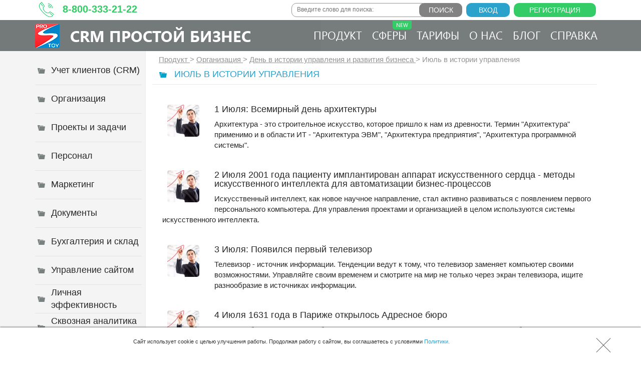

--- FILE ---
content_type: text/html; charset=UTF-8
request_url: https://www.prostoy.ru/357.html
body_size: 28976
content:

<!DOCTYPE html>
<html lang="ru" >
<head>
    <title>Июль в истории управления</title>

    <!--    <script src="/lib/min/g=js"></script>-->
    <!--    <link rel="stylesheet" href="/lib/min/g=css" type="text/css" />-->

    <script src="/theme/jquery.min.js"></script>
    <script src="/theme/js/cmsSystemJQuery.js"></script>
    <script src="/theme/js/jquery.lazyloadxt.min.js"></script>
    <script src="/js/libs/jquery-ui/jquery-ui-1.9.2.min.js"></script>
    <link rel="stylesheet" href="/js/libs/jquery-ui/themes/base/minified/jquery-ui.min.css" type="text/css" />
    <link rel="stylesheet" href="/theme/2021/all.css">

    <meta charset="utf-8">
    <meta http-equiv="X-UA-Compatible" content="IE=edge">
    <meta name="viewport" content="width=device-width, initial-scale=1">
    <meta name="format-detection" content="telephone=no">
    <meta name="keywords" content="Июль, Истории, Управления, Управление, Денежными, Потоками, Организации, Изучаем, Историю, Возникновения, Доллара, Популярный, Источник, Информации, Телевизор, Использование, Возможностей, Почты, Общениями, Клиентами, Партнерами, День, Российской">
    <meta name="description" content="Управление денежными потоками организации - изучаем историю возникновения доллара. Популярный источник  информации - телевизор. Использование возможностей почты для общениями с клиентами и партнерами - день Российской почты">
    <meta name="google-site-verification" content="yzYwvve5pYgsmiY7eG65RUi2XrJX0n7faB_5U4Eb2EA">
    <meta name="yandex-verification" content="5512f9e2784f1d4e">
    <meta name="yandex-verification" content="1b0861594860954a" />
    <!-- Open Graph -->

<meta property="og:type" content="article">
<meta property="og:site_name" content="CRM «Простой Бизнес»">
<meta property="og:title" content="Июль в истории управления">
<meta property="og:description" content="Управление денежными потоками организации - изучаем историю возникновения доллара. Популярный источник  информации - телевизор. Использование возможностей почты для общениями с клиентами и партнерами - день Российской почты">
<meta property="og:url" content="/357.html">
<meta property="og:locale" content="ru_RU">
<meta property="og:image" content="https://www.prostoy.ru/media/pics/logo2_598_369.png">
<meta property="og:image:width" content="598">
<meta property="og:image:height" content="369">

<meta name="twitter:card" content="summary_large_image">
<meta property="twitter:domain" content="prostoy.ru">
<meta property="twitter:url" content="/357.html">
<meta name="twitter:title" content="Июль в истории управления">
<meta name="twitter:description" content="Управление денежными потоками организации - изучаем историю возникновения доллара. Популярный источник  информации - телевизор. Использование возможностей почты для общениями с клиентами и партнерами - день Российской почты">
<meta name="twitter:image" content="https://uneclipsed-polish.000webhostapp.com/logo2_598_369-removebg-preview.png">

<!-- End Open Graph -->

    <!-- meta property="twitter:image" content="http://prostoy.ru/media/pics/logo2_598_369.png" />
    <meta name="twitter:card" content="summary_large_image" />
    <meta name="twitter:site" content / -->

    <meta name="robots" content="noyaca"/>

<link rel="icon" sizes="120x120" type="image/svg+xml" href="/favicon.svg">
    <link rel="icon" sizes="16x16" type="image/png" href="/favicon.png">
    <link rel="icon" sizes="16x16" type="image/x-icon" href="/favicon.ico">
    <link rel="stylesheet" href="/theme/css/bootstrap.min.css" media="screen" />
    <link rel="stylesheet" href="/theme/animate.css" media="screen" />
    <link rel="stylesheet" href="/theme/help.css" media="screen" />
    <link rel="stylesheet" href="/theme/style_new.css" media="screen" />
    <link rel="stylesheet" href="/svn_css/font-awesome.css" media="screen" />
    <link href="/theme/popup.css" rel="stylesheet" media="screen" />

    <!-- HTML5 Shim and Respond.js IE8 support of HTML5 elements and media queries -->
    <!-- WARNING: Respond.js doesn't work if you view the page via file:// -->
    <!--[if lt IE 9]>
    <script src="https://oss.maxcdn.com/libs/html5shiv/3.7.0/html5shiv.js"></script>
    <script src="https://oss.maxcdn.com/libs/respond.js/1.4.2/respond.min.js"></script>
    <![endif]-->

    <script>
    var isIframe = false;
    try {
        isIframe = window != window.top || (document != document.top && typeof document.top != 'undefined') || self.location != top.location;
    } catch (e) {
        isIframe = true;
    }


    if (isIframe) {
        window.top.location.href = window.location.href;
    }
    </script>

    <script src="https://www.google.com/recaptcha/api.js?render=6LfmirYUAAAAAI06Ii2022_zHqjNlfnuPuKE0S1m"></script>

    <script type="text/javascript">
    var appConfig = {
        serverLink : "agent.prostoy.ru",
        webСlient  : "my.prostoy.ru",
        fileLink   : "file.prostoy.ru"
    };

    var reCaptchaKeys = {
        v2: '6LfyirYUAAAAAIEmgNSfVq58tAVF25w0SNfSREj2',
        v3: '6LfmirYUAAAAAI06Ii2022_zHqjNlfnuPuKE0S1m'
    };
</script>

    
    <script>
        var tag = document.createElement('script');

        tag.src = "https://www.youtube.com/iframe_api";
        var firstScriptTag = document.getElementsByTagName('script')[0];
        firstScriptTag.parentNode.insertBefore(tag, firstScriptTag);
    </script>

    <link href="/svn_scripts/masks/masks_styles.css" rel="stylesheet" type="text/css"/>
    <!--    <script src="/svn_scripts/masks/mask_init.js" type="text/javascript"></script>--><!--minified-->


<!-- Метрики -->
<!-- Yandex.Metrika counter -->
<script type="text/javascript" >
(function(m,e,t,r,i,k,a){m[i]=m[i]||function(){(m[i].a=m[i].a||[]).push(arguments)};
m[i].l=1*new Date();
for (var j = 0; j < document.scripts.length; j++) {if (document.scripts[j].src === r) { return; }}
k=e.createElement(t),a=e.getElementsByTagName(t)[0],k.async=1,k.src=r,a.parentNode.insertBefore(k,a)})
(window, document, "script", "https://mc.webvisor.org/metrika/tag_ww.js", "ym");
ym(6048913, "init", {
clickmap:true,
trackLinks:true,
accurateTrackBounce:true,
webvisor:true,
trackHash:true
});
</script>
<noscript><div><img src="https://mc.yandex.ru/watch/6048913" style="position:absolute; left:-9999px;" alt="" /></div></noscript>
<!-- /Yandex.Metrika counter -->





<!-- Простая Аналитика >> Counter v2 -->
<script async="" type="text/javascript">
    (function (d, w, c) {
        var o = d.getElementsByTagName("script")[0];
        var s = d.createElement("script");
        s.async = true;
        var f = function () {o.parentNode.insertBefore(s, o);};
        var st = w.localStorage.getItem('PAService1264');
        if (!st) w.localStorage.setItem('PAService1264', JSON.stringify({referrer: d.referrer, page: w.location.href, is: false}));

        s.type = "text/javascript";
        s.type = "text/javascript";
        s.src = "https://analytics.prostoy.ru/live/api-v2.min.js";
         

        s.onload = function () {
            w['PAService1264'] = new PAService({
                project: 1264,
                domain: 'prostoy.ru',
            });
        };
        if (w.opera === "[object Opera]") d.addEventListener("DOMContentLoaded", f, false); else f();
    })(document, window, 'pa_service')
</script>
<!-- Простая Аналитика << Counter v2 -->



    

    <link rel="dns-prefetch" href="//twitter.com">
<link rel="dns-prefetch" href="//agent.prostoy.ru">
<link rel="dns-prefetch" href="//file.prostoy.ru">
<link rel="dns-prefetch" href="//facebook.com">
<link rel="dns-prefetch" href="//www.facebook.com">
<link rel="dns-prefetch" href="//web.facebook.com">
<link rel="dns-prefetch" href="//google.com">
<link rel="dns-prefetch" href="//www.google.com">
<link rel="dns-prefetch" href="//www.google-analytics.com">

<link rel="dns-prefetch" href="//analytics.prostoy.ru">
<link rel="dns-prefetch" href="//mc.yandex.ru">
<link rel="dns-prefetch" href="//code.jquery.com">
<link rel="dns-prefetch" href="//connect.facebook.net">
<link rel="dns-prefetch" href="//www.youtube.com">
<link rel="dns-prefetch" href="//www.gstatic.com">
<link rel="preconnect" href="https://www.google-analytics.com">

<!--script type="application/ld+json">
{ "@context": "https://schema.org",
 "@type": "Article",
 "headline": "Июль в истории управления",
 "alternativeHeadline": "Июль в истории управления",
 "image": "http://prostoy.ru/media/pics/logo2_598_369.png",
 "keywords": "Июль, Истории, Управления, Управление, Денежными, Потоками, Организации, Изучаем, Историю, Возникновения, Доллара, Популярный, Источник, Информации, Телевизор, Использование, Возможностей, Почты, Общениями, Клиентами, Партнерами, День, Российской",
"publisher": {
    "@type": "Organization",
    "name": "Простой бизнес",
    "logo": {
      "@type": "ImageObject",
      "url": "https://www.prostoy.ru/theme/logo.png"
    }
  },
 "url": "https://www.prostoy.ru",
   "mainEntityOfPage": {
    "@type": "WebPage",
    "@id": "https://www.prostoy.ru/357.html"
  },
 "datePublished": "2022-01-12",
 "dateCreated": "2022-01-12",
 "description": "Управление денежными потоками организации - изучаем историю возникновения доллара. Популярный источник  информации - телевизор. Использование возможностей почты для общениями с клиентами и партнерами - день Российской почты"
 }
</script -->
 <script type="application/ld+json">
{
  "@context": "https://schema.org/",
  "@type": "Article",
  "mainEntityOfPage": {
    "@type": "WebPage",
    "@id": "https://www.prostoy.ru/357.html"
  },
  "headline": "Июль в истории управления",
  "image": [
    "https://www.prostoy.ru//media/icons/7_7.png"
   ],
  "datePublished": "",
  "dateModified": "",
  "author": {
    "@type": "Person",
    "name": "Prostoy.ru"
  },
  "publisher": {
    "@type": "Organization",
    "name": "Prostoy.ru",
    "logo": {
      "@type": "ImageObject",
      "url": "https://www.prostoy.ru/doc/logo.png"
    }
  },
  "description": "Управление денежными потоками организации - изучаем историю возникновения доллара. Популярный источник  информации - телевизор. Использование возможностей почты для общениями с клиентами и партнерами - день Российской почты" 
}
</script>
 <!-- микроразметка -->

<!-- Microsoft Clarity -->
<script async="" src="https://www.clarity.ms/s/0.7.10/clarity.js"></script>
<script async="" src="https://mc.yandex.ru/metrika/tag.js"></script>
<script async="" src="https://www.clarity.ms/tag/ifzlgui8fw"></script>
<script type="text/javascript">
    (function(c,l,a,r,i,t,y){
        c[a]=c[a]||function(){(c[a].q=c[a].q||[]).push(arguments)};
        t=l.createElement(r);t.async=1;t.src="https://www.clarity.ms/tag/"+i;
        y=l.getElementsByTagName(r)[0];y.parentNode.insertBefore(t,y);
    })(window, document, "clarity", "script", "ifzlgui8fw");
</script>
<!-- End Microsoft Clarity -->
<script >var __baseAdress="http://www.prostoy.ru"</script></head>
<style>
.utl-icon-fb a {display: none !important;}
</style>
<body id="blog">
<!--script>
    (function(w, d, s, h, id) {
        w.roistatProjectId = id; w.roistatHost = h;
        var p = d.location.protocol == "https:" ? "https://" : "http://";
        var u = /^.*roistat_visit=[^;]+(.*)?$/.test(d.cookie) ? "/dist/module.js" : "/api/site/1.0/"+id+"/init";
        var js = d.createElement(s); js.charset="UTF-8"; js.async = 1; js.src = p+h+u; var js2 = d.getElementsByTagName(s)[0]; js2.parentNode.insertBefore(js, js2);
    })(window, document, 'script', 'cloud.roistat.com', '0063ca8a3738b2a4f038d76afee7e0f9');
</script-->


<!-- убрать стили у врапера, хедера и удалить блок action_top_ban -->
<div style="" id="wrapper">

    <a href="#" id="toTop">Наверх</a>

    <div class="bg"></div>
    <header style="" class="navbar navbar-fixed-top heder_action_top_ban">
                <!-- action_top_ban -->
    <!--style>
                #wrapper {padding-top: 100px;}
              .heder_action_top_ban {background: url(/theme/bghead.png) repeat-x 0 100%; height: 164px;}
           .hidden {
             opacity: 0;
             transition: opacity 1s ease-in-out;
         }

         .visible {
             opacity: 1;
         }
         .action_top_ban .mobil {display: none;}
         .action_top_ban .desktop {display: block;}
         @media (max-width: 510px) {
                                   .action_top_ban .mobil {
                                       display: block;
                                   }
                                   .action_top_ban .desktop {
                                       display: none;
                                   }
                     }
    </style>
            <div id="action_top_ban" style="height: 57px;" class="action_top_ban hidden">
                    <a href="/1777.html">
                        <img class="desktop" style="width: 100%; height: 100%; object-fit: cover;" src="/theme/action_top_ban.png">
                        <img class="mobil" style="width: 100%; height: 100%;" src="/theme/Mobile version.png">
                    </a>
            </div>
      <script>
          window.addEventListener('load', function() {
           const actionTopBan = document.getElementById('action_top_ban');
           if (actionTopBan) {
               actionTopBan.classList.remove('hidden');
               actionTopBan.classList.add('visible');
           }
       });
       </script -->
      <!-- End action_top_ban -->
        <div class="container" id="header">
            <div class="row">
                <div class="col-lg-4">
                    <p class="phone" alt="" title=" Время работы техподдержки 9:00-18:00 пн-пт"><a href="tel:88003332122">8-800-333-21-22</a></p>
                </div>
                <div class="col-lg-8 chunk_auth">
                    <script>
$(document).ready(function(){
$.post('/auth.php',{check:1},function(data){
var str = '<a href="/register" class="linkreg" alt="Полный функционал в течение 30 дней абсолютно бесплатно!" title="Полный функционал в течение 30 дней абсолютно бесплатно!">Регистрация</a>';
str += ' <a class="linkreg login" href="#myModal2" data-toggle="modal">Вход</a>';/*кнопка входа*/
if(window.location.pathname != '/'){
str += '';/*кнопка входа*/
}
if(data.name){
if(window.location.pathname == '/' || window.location.pathname == '/index_B.html' || window.location.pathname == '/test_.html'){
  $('#form_registr2').remove();
  $('.panel_seti').remove();
  $('.panel_form').remove();
  $('.wrappanel').addClass('nobg');
  $('.register_button_index').remove();

  $('.register_click_index').addClass('billing_click').attr('s_id', '4').attr('trial_order', 'true');
  $('.billing_click').click(function (e) {
      e.preventDefault();
      billingClick(this);
  });
  //$('.billing_click_index').show();
}
str = '<div class="auth">'+
 '<a href="//'+appConfig['webСlient']+'"><span>'+data.name+'</span></a>'+
        '<div class="img_foto" style="background: url('+data.avatar+') no-repeat 50%/cover;"><img style="display: none;" src="'+data.avatar+'" /></div>'+
        '<p><a class="exit" href="/?exit=1&noredirect=1"><span>Выход</span></a></p>'+
    '</div>';
}
$('.chunk_auth').prepend(str);
//document.write(str);
},'json')
})
</script>
<script>
    $(document).ready(function() {
        $("body").delegate('a.exit','click',function(e) {
            e.preventDefault();
            var self = $(this);
            $.ajax({
                url: $(self).attr("href"),
                data: $(self).serialize(),
                dataType: "jsonp",
                crossDomain: true,
                cache: false,
                sync: false,
                xhrFields: {
                    withCredentials: true
                },
                success: function(data) {
                    $.ajax({
                        url: "//"+appConfig['webСlient']+"/authorization.php?exit=1&noredirect=1",
                        dataType: "jsonp",
                        crossDomain: true,
                        cache: false,
                        xhrFields: {
                            withCredentials: true
                        },
                        success: function(data) {
                           /* $.ajax({
                                url: "//m.prostoy.ru"+$(self).attr("href"),
                                dataType: "jsonp",
                                crossDomain: true,
                                cache: false,
                                xhrFields: {
                                    withCredentials: true
                                },
                                success: function() {*/
                                    document.location.reload();
                            /*    }
                            });*/
                        }
                    });
                }
            });
        });
    });
</script>
                    <form id="search_form" action="/search.php" method="get">
                        <input type="text" name="request" id="searchtext" placeholder="Введите слово для поиска:" class="validate[required]" data-errormessage-value-missing="Пожалуйста, введите текст для поиска." />
                        <input type="submit" name="" value="Поиск" id="searchbtn" />
                    </form>
                </div>
            </div>
            <div class="row">
                <div class="col-lg-5">
                    <div class="hlogo"><a alt="Оставайтесь дома, а мы поможем настроить удалённую работу!" title="Оставайтесь дома, а мы поможем настроить удалённую работу!" href="/" class="logo">CRM Простой бизнес</a></div>
                </div>
                <div class="col-lg-7">
                    <a id="nav-toggle" href="javascript:;"><span></span></a>
                    <form class="panel_search" action="/search.php" method="get">
                        <input type="text" name="request" id="searchtext" placeholder="Поиск:" />
                    </form>
                    <nav>
                        <a  href="/upravlenie-vzaimootnoshenijami-s-klientami-crm-sistemy">Продукт</a>
                        <a href="/otrasli.html" style="position: relative">Сферы <img src="/theme/new.png" style="position: absolute; top: 0; right: 0;"></a>
                            <a href='/price'>
Тарифы
</a>
<a href='/contacts'>
О нас
</a>

                            <a  href="/blog-kompanii-prostoj-biznes">Блог</a>
                                <a href="/help/index.html">Справка</a>
                    </nav>
                </div>
            </div>
        </div>
    </header>

    <section>
        <div class="container d-flex">
            <div id="left">
                <nav id="navleft"  >
                    
                        
                                                <p class='pbtn1'>
<a href='/uchet-klientov-crm' title='Учет Клиентов'><b>Учет клиентов (CRM)</b></a>
</p>
<p class='pbtn2'>
<a href='/sistema-upravlenija-organizaciej' title='CRM Для Управления Организацией'><b>Организация</b></a>
</p>
<p class='pbtn3'>
<a href='/sistema-upravlenija-proektami' title='CRM Для Управления Проектами'><b>Проекты и задачи</b></a>
</p>
<p class='pbtn4'>
<a href='/hrm-sistema-upravlenija-personalom-organizacii' title='Система Управления Персоналом CRM «Простой Бизнес»'><b>Персонал</b></a>
</p>
<p class='pbtn5'>
<a href='/sistema-marketinga' title='Система Для Маркетинга CRM «Простой Бизнес»'><b>Маркетинг</b></a>
</p>
<p class='pbtn6'>
<a href='/avtomatizacija-dokumentooborota-crm' title='Программа Для Работы С Документами CRM «Простой Бизнес»'><b>Документы</b></a>
</p>
<p class='pbtn7'>
<a href='/sklad-buhgalterija-crm' title='Программа Для Бухгалтерии И Склада'><b>Бухгалтерия и склад</b></a>
</p>
<p class='pbtn8'>
<a href='/sistema-upravlenija-sajtom-cms-crm' title='Система Управления Сайтом В CRM-Системе «Простой Бизнес»'><b>Управление сайтом</b></a>
</p>
<p class='pbtn9'>
<a href='/36.html' title='Повышение Эффективности Сотрудников с Помощью CRM-системы «Простой бизнес»'><b>Личная эффективность</b></a>
</p>
<p class='pbtn10'>
<a href='/3214.html' title='Сквозная Аналитика В CRM-Система «Простой Бизнес»'><b>Сквозная аналитика бизнеса</b></a>
</p>

                        
                        </nav>
            </div>
            <main id="main">
                <div class="main">
                    <p class="plocation">
                                                                                                <a href='/index.html' class='location' title='Продукт'>
Продукт
</a>
 &gt; <a href='/sistema-upravlenija-organizaciej' class='location' title='Организация'>
Организация
</a>
 &gt; <a href='/89.html' class='location' title='День в истории управления и развития бизнеса'>
День в истории управления и развития бизнеса
</a>
 &gt; <span class='location current'>
Июль в истории управления
</span>

                                                </p>
                    <div class="block_h2">
                        <a href="#" id="click"><span></span></a><h1>Июль в истории управления</h1>
                    </div>
                    <div class="txt">
                        <p class='stt' >
<a href='/358.html'>
<img src='/media/icons/7_7.png' align='left' width='64px' height='64px' ><b>1 Июля: Всемирный день архитектуры</b>
</a>
</p>
<p>
Архитектура - это строительное искусство, которое пришло к нам из древности. Термин "Архитектура" применимо и в области ИТ - "Архитектура ЭВМ", "Архитектура предприятия", "Архитектура программной системы".
</p>
<p class='stt' >
<a href='/359.html'>
<img src='/media/icons/7_7.png' align='left' width='64px' height='64px' ><b>2 Июля 2001 года пациенту имплантирован аппарат искусственного сердца - методы искусственного интеллекта для автоматизации бизнес-процессов</b>
</a>
</p>
<p>
Искусственный интеллект, как новое научное направление, стал активно развиваться с появлением первого персонального компьютера. Для управления проектами и организацией в целом используются системы искусственного интеллекта.
</p>
<p class='stt' >
<a href='/360.html'>
<img src='/media/icons/7_7.png' align='left' width='64px' height='64px' ><b>3 Июля: Появился первый телевизор</b>
</a>
</p>
<p>
Телевизор - источник информации. Тенденции ведут к тому, что телевизор заменяет компьютер своими возможностями. Управляйте своим временем и смотрите на мир не только через экран телевизора, ищите разнообразие в источниках информации.
</p>
<p class='stt' >
<a href='/361.html'>
<img src='/media/icons/7_7.png' align='left' width='64px' height='64px' ><b>4 Июля 1631 года в Париже открылось Адресное бюро</b>
</a>
</p>
<p>
Адресное бюро является прообразом современного рекламного агентства, помогало работодателям осуществлять подбор персонала.  Поиск и привлечение квалифицированного персонала. Тестирование персонала позволяет оценить личностные качества.
</p>
<p class='stt' >
<a href='/362.html'>
<img src='/media/icons/7_7.png' align='left' width='64px' height='64px' ><b>Как информационные технологии помогают привлекать клиентов туркомпаний</b>
</a>
</p>
<p>
Управление туристическим бизнесом – комплексная задача, решать которую все больше компаний предпочитают с помощью информационных технологий.
</p>
<p class='stt' >
<a href='/363.html'>
<img src='/media/icons/7_7.png' align='left' width='64px' height='64px' ><b>6 Июля: День рождение доллара</b>
</a>
</p>
<p>
Система для финансового управления, бухгалтерского учета, ведения статистики деятельности предприятия и планирования движения денежных средств. Эффективное управление информацией. Автоматизации документооборота - недостатков бумажного документооборота.
</p>
<p class='stt' >
<a href='/364.html'>
<img src='/media/icons/7_7.png' align='left' width='64px' height='64px' ><b>7 Июля день Ивана Купала: Соблюдения традиций в современной жизни</b>
</a>
</p>
<p>
Какие традиции могут быть у компании? Отдых на природе с коллективом сотрудников. Эффективное управление персоналом. Контроль и учет проектных задач персонала.
</p>
<p class='stt' >
<a href='/365.html'>
<img src='/media/icons/7_7.png' align='left' width='64px' height='64px' ><b>8 Июля: День рождение Готфрид Кристиансен, производителя «Лего»</b>
</a>
</p>
<p>
"Лего" - известный бренд в мире игрушек. Развивающие игры. Техники и методики для развития творческого мышления. Развитие памяти и внимания для повышения личной эффективности.
</p>
<p class='stt' >
<a href='/366.html'>
<img src='/media/icons/7_7.png' align='left' width='64px' height='64px' ><b>9 Июля появились первые бумажные салфетки - cредство для управления и распространения информации</b>
</a>
</p>
<p>
Эффективным ходом увеличения спроса стала печать на салфетках. Продукция с логотипом - это не только эффективный рекламный ход, а визитная карточка предприятий. Управление информацией находит новые сферы реализации.
</p>
<p class='stt' >
<a href='/367.html'>
<img src='/media/icons/7_7.png' align='left' width='64px' height='64px' ><b>10 Июля: День Российской почты</b>
</a>
</p>
<p>
Отправка писем с электронного почтового ящика за считанные секунды. Электронная почта позволяет сформировать единое информационное пространство и объединять сотрудников организации находящихся в разных уголках мира.
</p>
<p class='stt' >
<a href='/368.html'>
<img src='/media/icons/7_7.png' align='left' width='64px' height='64px' ><b>Как организовать эффективное планирование, используя CRM?</b>
</a>
</p>
<p>
Эффективное использование ресурсов и планирование являются важнейшими частями успешного развития компании. Так как же организовать такое планирование? Читайте в статье.
</p>
<p class='stt' >
<a href='/369.html'>
<img src='/media/icons/7_7.png' align='left' width='64px' height='64px' ><b>12 Июля: Всемирный день фотографа</b>
</a>
</p>
<p>
Джордж Истмен стал первым человеком, который сделал процесс фотографирования простым и доступным каждому человеку, а также показал всему миру, как нужно управлять компанией. Иллюстрируем сайт компании с помощью фотографий.
</p>
<p class='stt' >
<a href='/370.html'>
<img src='/media/icons/7_7.png' align='left' width='64px' height='64px' ><b>13 Июля 1930 года состоялся первый чемпионат мира по футболу: коллективная работа способствует достижению успеха</b>
</a>
</p>
<p>
Футбол вносит свой эффект в экономику стран. Футбольный успех способствует росту индекса потребительского доверия. Руководитель компании для развития бизнеса и успешной работы должен сформировать сильную команду сотрудников.
</p>
<p class='stt' >
<a href='/371.html'>
<img src='/media/icons/7_7.png' align='left' width='64px' height='64px' ><b>14 Июля 1896 года выставка первого русского автомобиля</b>
</a>
</p>
<p>
Управление организацией - сложный процесс, который требует внимания со стороны руководстводителя. Рентабельность и конкурентоспособность организации зависит от грамотного управления. Внедрение системы автоматизации бизнес-процессов.
</p>
<p class='stt' >
<a href='/372.html'>
<img src='/media/icons/7_7.png' align='left' width='64px' height='64px' ><b>15 Июля 1916 года основана компания «Боинг»: управление бизнес-процессами компании</b>
</a>
</p>
<p>
С историей развития компании "Боинг" можно проследить всю историю развития мировой авиации. Одна команда, одна компания - общая цель. Технологии управления командой и бизнес-процессами. Организуйте четкую работу компании.
</p>
<p class='stt' >
<a href='/373.html'>
<img src='/media/icons/7_7.png' align='left' width='64px' height='64px' ><b>16 Июля: День бухгалтера Украины</b>
</a>
</p>
<p>
Каждое предприятие обязано вести бухгалтерский учет и составлять финансовую отчетность, что позволяет руководителю получить достоверную информацию о деятельности компании, ее финансовом состоянии и движении денежных средств.
</p>
<p class='stt' >
<a href='/374.html'>
<img src='/media/icons/7_7.png' align='left' width='64px' height='64px' ><b>17 Июля открылся первый Диснейленд: сочетание работы и отдыха с помощью управления временем</b>
</a>
</p>
<p>
В Диснейленде каждый аттракцион - это шедевр современных технологий. Выделите время на отдых - управление личным временем подарит интересное путешествие. Испольуйте Интернет для экономии времени - быстрый заказ билетов, поиск важной информации.
</p>
<p class='stt' >
<a href='/375.html'>
<img src='/media/icons/7_7.png' align='left' width='64px' height='64px' ><b>18 Июля: Вышел в свет компьютерный еженедельник ComputerWorld-USSR</b>
</a>
</p>
<p>
Получение свежей информации является важной задачей для всех предприятий. Новинки в области ИТ, инновационные технологии - делимся успехами. Создаем сайт компании для рекламы и увеличения дохода. Инструменты эффективной работы для ведения бизнеса.
</p>
<p class='stt' >
<a href='/376.html'>
<img src='/media/icons/7_7.png' align='left' width='64px' height='64px' ><b>19 Июля: Выполнена первая фотография - средство передачи информации</b>
</a>
</p>
<p>
Фотоаппарат - неотъемлемая часть праздников, путешествий и массовых собраний. Вспоминать произошедшие события по фотографиям легко и просто. Вы можете создать свой сайт-фотоальбом. Обновлять страницы сайта и управлять информацией можно с помощью CMS.
</p>
<p class='stt' >
<a href='/377.html'>
<img src='/media/icons/7_7.png' align='left' width='64px' height='64px' ><b>20 Июля: Международный день шахмат</b>
</a>
</p>
<p>
Шахматы - не просто интеллектуальная игра, это целая наука и сложное спортивное состязание. Шахматы стали одной из первых и самых распространенных компьютерных игр. Каждый человек хочет иметь хорошую память. Занимайтесь повышением личной эффективности.
</p>
<p class='stt' >
<a href='/378.html'>
<img src='/media/icons/7_7.png' align='left' width='64px' height='64px' ><b>21 Июля: Первый выход на Луну - тенденции развития технологий как средства управления проектами</b>
</a>
</p>
<p>
Двадцатый век внес в историю много открытий в области техники, науки, технологий. Появляются новые проекты и идеи, разрабатываются средства управления проектами, достигаются невиданные вершины развития современного мира. Внедрение современных технологий.
</p>
<p class='stt' >
<a href='/379.html'>
<img src='/media/icons/7_7.png' align='left' width='64px' height='64px' ><b>22 Июля 1944 года основан Международный валютный фонд</b>
</a>
</p>
<p>
Развитие международной торговли, сотрудничество в валютной сфере.  МВФ выступает в качестве наблюдателя и способствует упорядоченному движению денежных средств и своевременной оплате платежей всеми странами.
</p>
<p class='stt' >
<a href='/380.html'>
<img src='/media/icons/7_7.png' align='left' width='64px' height='64px' ><b>23 Июля: Выпуск первого автомобиля компании Ford Motor Company - успешные пути развития бизнеса</b>
</a>
</p>
<p>
Слава о гении автомобилестроения Генри Форда. Автомобиль становится средством передвижения. В современном мире изменилась парадигма развития бизнеса - актуальными становятся ориентация на принятие решений, эффективное управление ресурсами.
</p>
<p class='stt' >
<a href='/381.html'>
<img src='/media/icons/7_7.png' align='left' width='64px' height='64px' ><b>24 Июля 1938 года изобретен растворимый кофе - планирование рабочего времени</b>
</a>
</p>
<p>
Многие люди оценили простоту и удобство кофе. Если на работе завал и приходится работать до позднего вечера, кофе становится незаменимым помощником. Чтобы повысить работоспособность научитесь управлять временем и подберите персонал высокой квалификации.
</p>
<p class='stt' >
<a href='/382.html'>
<img src='/media/icons/7_7.png' align='left' width='64px' height='64px' ><b>25 Июля: День памяти Владимира Высоцкого - развитие и тренировка памяти</b>
</a>
</p>
<p>
Самой известной и полюбившейся публике стала роль Жеглова в киноленте "Место встречи изменить нельзя". Помнить важные даты - долг уважающего себя человека. Эффективная работа сотрудников - средства развития и тренировка памяти.
</p>
<p class='stt' >
<a href='/383.html'>
<img src='/media/icons/7_7.png' align='left' width='64px' height='64px' ><b>26 Июля 2000 года в Китае был разработан суперкомпьютер «Непобедимая мощь» - использование систем автоматизации бизнес-процессов</b>
</a>
</p>
<p>
Суперкомпьютеры используются для работы с программным обеспечением, требующим большой вычислительной мощности. Комплексная автоматизация организациии и внедрение систем автоматизации бизнес-процессов позволяет эффективно задачи бизнеса.
</p>
<p class='stt' >
<a href='/384.html'>
<img src='/media/icons/7_7.png' align='left' width='64px' height='64px' ><b>27 Июля: Гибель Михаила Юрьевича Лермонтова - саморазвитие человека влияет на плодотворное будущее</b>
</a>
</p>
<p>
Занятия с учителями, уроки саморазвития, большая библиотека дома были основой образования М. Лермонтова. Самообразование, влияние общества, средства инфинформации, институты - все это формирует не только жизненные позиции, но и принципы работы.
</p>
<p class='stt' >
<a href='/385.html'>
<img src='/media/icons/7_7.png' align='left' width='64px' height='64px' ><b>28 Июля российское PR-сообщество отмечает День PR-специалиста</b>
</a>
</p>
<p>
В современных условиях организация, заботящаяся о своем имидже, не сможет обойтись без PR-специалистов. Информирование - это первоочередная цель каждого предприятия. Создание сайта для рекламы услуг и продукции компании.
</p>
<p class='stt' >
<a href='/386.html'>
<img src='/media/icons/7_7.png' align='left' width='64px' height='64px' ><b>29 Июля родился И.К. Айвазовский: воплощение рабочих идей в управлении проектами</b>
</a>
</p>
<p>
Кртины И.К. Айвазовского оцениваются в сотни тысяч евро. С развитием ИТ стало популярным рисовать не на полотне, а создавать "картины" на экране компьютера. Для современного человека, который занимается бизнесом, важен потенциал и талант менеджера.
</p>
<p class='stt' >
<a href='/387.html'>
<img src='/media/icons/7_7.png' align='left' width='64px' height='64px' ><b>30 Июля: День рождения изобретателя калькулятора</b>
</a>
</p>
<p>
За создание в начале 1980-х годов ZX Spectrum Клайв Синклер получил рыцарское звание. С широким развитием информационных технологий стало намного легче организовать успешный бизнес. Системы автоматизации бизнес-процессов.
</p>
<p class='stt' >
<a href='/388.html'>
<img src='/media/icons/7_7.png' align='left' width='64px' height='64px' ><b>31 Июля 2002 года компания PwC Consulting перешла в собственность известной корпорации IBM</b>
</a>
</p>
<p>
Главный принцип работы IBM - это ориентирование на клиента. Занимаясь анализом, изучая проблемы клиентов и инновации в их области деятельности, консалтинг дает ответы на экономические, финансовые вопросы в управлении организацией.
</p>


                        

                                                                        <!--p class="spellcheck"><img src="/spellcheck/spellcheck.gif" /></p-->
                    </div>
                </div>
            </main>
        </div>
    </section>
    <div class="footerclear"></div>
</div>
<footer>
    <!--div id="block_forms">
      <div class="container">
            <div class="subscription">
                    <script type="text/javascript">
    $(document).ready(function() {
        $("#subscription_form").on('submit', function(e) {
            e.preventDefault();
            if ($('#subscription_form').validationEngine('validate')) {
                $("#subscription_action").attr("disabled", true);
                $.post($(this).attr("action"), $(this).serialize(), function(data){
                    if(data.status == 'OK'){
                        alert('Спасибо! Ирина напишет Вам вскоре!');
                        $('#subscription_form').trigger('reset');
                        $("#subscription_action").removeAttr("disabled");
                    }else{
                        switch(data.code){
                            case 1:
                                $("#subscription_name").validationEngine("showPrompt", "Пожалуйста, заполните поле «Имя».", "error", true);
                                break
                            case 2:
                                $("#subscription_email").validationEngine("showPrompt", "Пожалуйста, введите e-mail.", "error", true);
                                break
                            case 3:
                                $("#subscription_email").validationEngine("showPrompt", "Пожалуйста, введите корректный e-mail.", "error", true);
                                break
                            case 4:
                                $("#subscription_name").validationEngine("showPrompt", "С Вашего IP-адреса только что была принята подписка. Попробуйте, пожалуйста, через несколько минут.", "error", true);
                                break
                        }
                        $("#subscription_action").removeAttr("disabled");
                    }
                }, 'json');
            }
        });
    });
</script>

<img src="/theme/icon.png" alt="" />
                  <p>Я пишу забавные письма 2 раза в месяц ;) <span>Ирина Лой</span><br><a href="/2268.html">Посмотрите примеры</a></p>
                  <form id="subscription_form" action="/sendtask/subscription.php" method="post">
                    <input type="text" id="subscription_name" name="name" placeholder="Имя:" class="validate[required,custom[onlyLetterSp]]" data-errormessage-value-missing="Пожалуйста, заполните поле «Имя»."
    data-errormessage-custom-error="Пожалуйста, заполните поле «Имя» корректно (допустимы только буквы)." />
                        <input type="text" id="subscription_email" name="email" placeholder="E-mail:" class="validate[required,custom[email]]" data-errormessage-value-missing="Пожалуйста, введите e-mail." />
                        <input type="submit" id="subscription_action" value="Получать письма" />
                        <p class="butmodal">Нажимая на кнопку, Вы даете <a href="/4288.html">согласие</a> на обработку своих персональных данных</p>
                  </form>
                  </div>
          </div>
    </div-->
    <div id="form_registr3" style="text-align: center;">
        <div class="registr">
            <h2>Быстрая регистрация в бесплатной CRM</h2>
            <script>
        var click_s = false;
        var send_sms = false;
        $(document).ready(function () {
            function stringToXml(string) {
                var browserName = navigator.appName, doc;
                if (browserName == 'Microsoft Internet Explorer') {
                    doc = new ActiveXObject('Microsoft.XMLDOM');
                    doc.async = 'false';
                    doc.loadXML(string);
                } else {
                    doc = (new DOMParser()).parseFromString(string, 'text/xml');
                }
                return doc;
            }

            $('#formreg3').validationEngine({validationEventTrigger: 'submit', maxErrorsPerField: 1, scroll: false});

            var errors = {
                '1': {
                    field: "keystring_formreg3",
                    message: "Код с картинки введен неверно."
                },
                '2': {
                    field: "email_formreg3",
                    message: "Пользователь с указанным адресом E-mail уже зарегистрирован в системе. <br /> Восстановить пароль можно на <a target='_blank' href='/restore_password/'>этой странице</a>."
                },
                '3': {
                    field: "email_formreg3",
                    message: "Пользователь с указанным e-mail уже приглашался в систему, но еще не был активирован. Проверьте, пожалуйста, Ваш ящик."
                },
                '4': {
                    field: "email_formreg3",
                    message: "Пользователь с указанным e-mail уже приглашался в систему, но еще не был активирован. При отправке приглашения возникли ошибки."
                },
                '5': {
                    field: "email_formreg3",
                    message: "Пользователь с указанным адресом E-mail уже подал заявку на регистрацию в системе и ожидает ответа модератора",
                },
                '6': "Регистрация с Вашего ip-адреса запрещена. Обратитесь в службу поддержки.",
                '7': {
                    field: "email_formreg3",
                    message: "Почтовый сервер Вашего ящика недоступен. Проверьте, пожалуйста, корректность написания электронного адреса.",
                },
                '8': "При создании учетной записи возникла непредвиденная ошибка - 1054. Обратитесь, пожалуйста, в техническую поддержку.",
                '9': {
                    field: "mobile_formreg3",
                    message: "Пользователь с указанным номером мобильного телефона уже зарегистрирован в системе.<br />Восстановить пароль можно на <a target='_blank' href='/restore_password/'>этой странице</a>."
                },
                '10': {
                    field: "mobile_formreg3",
                    message: "Пользователь с указанным номером мобильного телефона уже приглашался в систему, но еще не был активирован. Проверьте, пожалуйста, Ваш ящик."
                },
                '11': {
                    field: "mobile_formreg3",
                    message: "Пользователь с указанным номером мобильного телефона уже приглашался в систему, но еще не был активирован. При отправке приглашения возникли ошибки."
                },
                '12': {
                    field: "mobile_formreg3",
                    message: "Пользователь с указанным номером мобильного телефона уже подал заявку на регистрацию в системе и ожидает ответа модератора."
                },
                '13': {
                    field: "mobile_formreg3",
                    message: "Номер мобильного телефона неверен или не заполнен."
                },
                '302': {
                    field: "mobile_formreg3",
                    message: "Пожалуйста, введите номер телефона<br />в международном формате: +7ХХХХХХХХХХ"
                },
                '303': {
                    field: "mobile_formreg3",
                    message: "Пользователь с указанным номером мобильного телефона уже зарегистрирован в системе.<br />Восстановить пароль можно на <a target='_blank' href='/restore_password/'>этой странице</a>."
                },
                '304': {
                    field: "mobile_formreg3",
                    message: "Произошла ошибка при отправке кода, пожалуйста, повторите попытку еще раз."
                },
                '305': {
                    field: "smsCode_formreg3",
                    message: "Код с SMS введен неверно."
                },
                '308': {
                    field: "mobile_formreg3",
                    message: "Произошла ошибка при отправке кода, пожалуйста, повторите попытку еще раз."
                },
                '309': {
                    field: "mobile_formreg3",
                    message: "На данный номер уже отправлена SMS с кодом менее 40 секунд назад."
                },
                '311': {
                    field: "smsCode_formreg3",
                    message: "Количество попыток неверных кодов превышено, пожалуйста, запросите новый код."
                }
            };

            $("#name_formreg3,#email_formreg3,#mobile_formreg3").on("change", function (e) {
                if ($(this).validationEngine('validate') !== false) {
                    $(this).closePrompt();
                }
            });

            $("#sendCode_formreg3").on("click", function (e) {
                e.preventDefault();
                if (send_sms === true) {
                    return false;
                }
                var m = $("#mobile_formreg3").validationEngine('validate');
                var n = $("#name_formreg3").validationEngine('validate');
                var e = $("#email_formreg3").validationEngine('validate');
                if (m === false || n === false || e === false) {
                    return false;
                }
                //5
                $.ajax({
                    type: "POST",
                    url: '//agent.prostoy.ru/register/get_sms_code.php',
                    data: '<request><mobile>' + $("#mobile_formreg3").val() + '</mobile></request>',
                    success: function (response) {
                        $("#formreg3_error").empty();
                        $("#smsCode_formreg3").val("");
                        var data = stringToXml(response);
                        if ($("response", data).attr("status") === "error") {
                            var error = $("response", data).attr("err_num");
                            var errorData = errors[error];
                            if (typeof errorData === "object") {
                                $('#' + errorData.field).validationEngine('showPrompt', errorData.message, 'error', true);
                            } else {
                                $("#formreg3_error").html(errorData);
                            }
                        } else {
                            if ($("response", data).attr("status") === "OK") {
                                send_sms = true;
                                send_sms_3 = true;
                                form_reg_changed_id = 'formreg3';
                                $("#sendCode_formreg3").addClass('disabled');
                                $("#mobile_formreg3").validationEngine('showPrompt', 'В течение минуты на этот номер придет SMS с кодом подтверждения. Повторно код можно будет запросить через 40 секунд.', 'pass', true)
                                setTimeout(function () {
                                    send_sms = false;
                                    $("#sendCode_formreg3").removeClass('disabled');
                                }, 40000);
                                setTimeout(function () {
                                    registrationIfEndTimerIndex3();
                                }, 60000);
                            }
                        }
                    },
                    error: function () {
                        var $self = $("#formreg3");
                        var data = {
                            form: $self.serialize()
                        };
                        $.post('/active/register_save.php', data, function (status) {
                            if (status === 'success') {
                                var email = $.trim($("#email_formreg3", $self).val());
                                var phone = $.trim($("#mobile_formreg3", $self).val());
                                var href = "/register?OK=1&email=" + email + "&phone=" + phone + "&guid=0&id=0&user_hash=0";
                                location.href = href;
                            } else {
                                alert('К сожалению произошла ошибка, пожалуйста, попробуйте через время.');
                            }
                        });
                    }
                });
            });

            $("#formreg3").on("submit", function (e) {
                click_s = true;
                e.preventDefault();
                var $self = $(this);
                if ($self.validationEngine('validate') === false) {
                    return false;
                }
                $("#formreg3_error").html("<p style='text-align: center;margin-bottom: 0;position: absolute;left: 50%;margin-left: -22px;'><img src='/theme/ajax-loader_blue.gif' style='float:none;margin: 0 auto; width:43px;height: 11px;'></p>");
                $.ajax({
                    type: "POST",
                    url: $self.attr('action'),
                    data: $self.serialize(),
                    success: function (response) {
                        var email = $.trim($("#email_formreg3", $self).val());
                        var phone = $.trim($("#mobile_formreg3", $self).val());
                        $("#formreg3_error").empty();
                        var data = stringToXml(response);
                        if ($("response", data).attr("status") === "error") {
                            var error = $("response", data).attr("err_num");
                            var errorData = errors[error];
                            if (typeof errorData === "object") {
                                $('#' + errorData.field).validationEngine('showPrompt', errorData.message, 'error', true);
                            } else {
                                $("#formreg3_error").html(errorData);
                            }
                            if (error == '311') {
                                send_sms = false;
                                $("#sendCode_formreg3").removeClass('disabled');
                            }
                            $("#smsCode_formreg3", $self).val("");
                        } else {
                            if ($("response", data).attr("status") === "OK") {
                                send_sms_3 = false;
                                form_reg_changed_id = null;
                                var guid = $("guid", data).text();
                                var id = $("id", data).text();
                                var user_hash = $("user_hash", data).text();
                                var href = "/register?OK=1&email=" + email + "&phone=" + phone + "&guid=" + guid + "&id=" + id + "&user_hash=" + user_hash;
                                if (typeof(pgd) !== "undefined") {
                                    href += "&pgd=" + pgd;
                                }

                                location.href = href;
                            }
                        }
                    },
                    error: function () {
                        var data = {
                            form: $self.serialize()
                        };
                        $.post('/active/register_save.php', data, function (status) {
                            if (status === 'success') {
                                send_sms_3 = false;
                                form_reg_changed_id = null;
                                var email = $.trim($("#email_formreg3", $self).val());
                                var phone = $.trim($("#mobile_formreg3", $self).val());
                                var href = "/register?OK=1&email=" + email + "&phone=" + phone + "&guid=0&id=0&user_hash=0";
                                location.href = href;
                            } else {
                                alert('К сожалению произошла ошибка, пожалуйста, попробуйте через время.');
                            }
                        });
                    }
                });
                click_s = false;
            });

            function registrationIfEndTimerIndex3() {
                let m = $("#mobile_formreg3").validationEngine('validate');
                let n = $("#name_formreg3").validationEngine('validate');
                let e = $("#email_formreg3").validationEngine('validate');
                if (m === false || n === false || e === false || send_sms === true) {
                    return false;
                }

                let $self = $("#formreg3");
                let send = {
                    formreg: $self.serialize()
                };
                $("#formreg3_error").html("<p style='text-align: center;margin-bottom: 0;position: absolute;left: 50%;margin-left: -22px;'><img src='/theme/ajax-loader_blue.gif' style='float:none;margin: 0 auto; width:43px;height: 11px;'></p>");
                $.ajax({
                    type: "POST",
                    url: '/active/register_save.php',
                    data: send,
                    success: function (response) {
                        let email = $.trim($("#email_formreg3", $self).val());
                        let phone = $.trim($("#mobile_formreg3", $self).val());
                        $("#formreg3_error").empty();
                        let data = stringToXml(response);
                        if ($("response", data).attr("status") === "error") {
                            let error = $("response", data).attr("err_num");
                            let errorData = errors[error];
                            if (typeof errorData === "object") {
                                $('#' + errorData.field).validationEngine('showPrompt', errorData.message, 'error', true);
                            } else {
                                $("#formreg3_error").html(errorData);
                            }
                            if (error == '311') {
                                send_sms = false;
                                $("#sendCode_formreg3").removeClass('disabled');
                            }
                            $("#smsCode_formreg3", $self).val("");
                        } else {
                            if ($("response", data).attr("status") === "OK") {
                                send_sms_3 = false;
                                form_reg_changed_id = null;
                                let guid = $("guid", data).text();
                                let id = $("id", data).text();
                                let user_hash = $("user_hash", data).text();
                                let href = "/register?OK=1&email=" + email + "&phone=" + phone + "&guid=" + guid + "&id=" + id + "&user_hash=" + user_hash;
                                if (typeof(pgd) !== "undefined") {
                                    href += "&pgd=" + pgd;
                                }

                                location.href = href;
                            }
                        }
                    }
                });
            }

            setTimeout(setFieldsForRegisterIndex3, 1000);
        });

        function getCookieForRegisterIndex3(name) {
            let matches = document.cookie.match(new RegExp(
                "(?:^|; )" + name.replace(/([\.$?*|{}\(\)\[\]\\\/\+^])/g, '\\$1') + "=([^;]*)"
            ));
            let res = matches ? decodeURIComponent(matches[1]) : undefined;

            return res;
        }

        function setFieldsForRegisterIndex3() {
            let roistat_visit = getCookieForRegisterIndex3('roistat_visit');
            let pro_visit = getCookieForRegisterIndex3('pro_visit');
            let pro_client = getCookieForRegisterIndex3('pro_client');

            if (roistat_visit !== undefined && roistat_visit !== 'undefined') {
                $('#roistat_visit_formreg3').val(roistat_visit);
            }
            if (pro_visit !== undefined && pro_visit !== 'undefined') {
                $('#pro_visit_formreg3').val(pro_visit);
            }
            if (pro_client !== undefined && pro_client !== 'undefined') {
                $('#pro_client_formreg3').val(pro_client);
            }
            if (roistat_visit === undefined || pro_visit === undefined || pro_client === undefined ||
                roistat_visit === 'undefined' || pro_visit === 'undefined' || pro_client === 'undefined') {
                setTimeout(setFieldsForRegisterIndex3, 1000);
            }
        }
    </script>
    <div id="formreg3_error"></div>
<!--    <form name="enterform" id="formreg3" class="container" method="POST"-->
    <form name="enterform" id="registration-form" class="container" method="POST"
          action="//agent.prostoy.ru/register/register_user.php?PHPSESSID=knrmpckjkb5u4rdbcij793g7q1">
        <input type="hidden" name="roistat_visit" id="roistat_visit_formreg3" value="неизвестно">
        <input type="hidden" name="pro_visit" id="pro_visit_formreg3" value=""/>
        <input type="hidden" name="pro_client" id="pro_client_formreg3" value=""/>
        <input type="hidden" name="not_redirect" value="true">
        <input type="hidden" name="form_type" value="reg"/>
        <input type="hidden" value="https://www.prostoy.ru/357.html" name="where" class="formreg_where">
        <input type="hidden" name="http_referer" value=""/>
        <input type="hidden" name="first_page" value=""/>
        <input type="hidden" name="charset" value="UTF-8"/>
                <input type="hidden" name="register_region" value="Country Error"/>
                <input type="text" name="name" id="name_formreg3" placeholder="Имя:"
               class="validate[required,custom[onlyLetterSp]]" data-prompt-position="topLeft"
               data-errormessage-value-missing="Пожалуйста, заполните поле «Имя»."
               data-errormessage-custom-error="Пожалуйста, заполните поле «Имя» корректно (допустимы только буквы)."/>
        <input type="text" name="email" id="email_formreg3" placeholder="E-mail:"
               class="validate[required,custom[email]]" data-prompt-position="topLeft"
               data-errormessage-value-missing="Пожалуйста, введите e-mail."/>
        <div class="button">
            <input type="text" name="mobile" id="mobile_formreg3" placeholder="+7ХХХХХХХХХХ"
                   class="validate[required] call_phone" data-prompt-position="topLeft"
                   data-errormessage-value-missing="Пожалуйста, введите номер телефона."/>
            <span><!--Звонок только по делу-->Для получения кода подтверждения</span>
        </div>
        <div class="button">
            <input type="button" id="sendCode_formreg3" value="Получить код"/>
            <!--span>никакого спама!</span-->
        </div>
        <div class="button lastbutton">
            <input type="text" name="smscode" id="smsCode_formreg3" placeholder="Код из SMS:" class="validate[required]"
                   data-prompt-position="bottomLeft" data-errormessage-value-missing="Пожалуйста, введите код из SMS."/>
        </div>

        <input type="hidden" name="g-recaptcha-version" value="3">
        <input type="hidden" name="g-recaptcha-response-v3">

        <input type="submit" value="Зарегистрироваться" onclick="yaCounter6048913.reachGoal('click-me'); return true;" alt="Полный функционал в течение 30 дней абсолютно бесплатно!" title="Полный функционал в течение 30 дней абсолютно бесплатно!"/>
        <p class="butmodal">Согласие на обработку <a href="/4288.html">данных </a></p>
		<!--p class="butmodal"><a href="javascript:void(0)"
                               onclick="document.getElementById('parent_popup_click1').style.display='block';">Согласие</a>
            на обработку данных</p -->
    </form>
        </div>
    </div>
    <div id="block_info">
        <div class="container">
            <div class="row">
                <div class="col-xs-6_ col-xs-6 col-sm-3 block">
        <h3>Возможности</h3>
            <ul>
              <li><a href="/upravlenie-vzaimootnoshenijami-s-klientami-crm-sistemy">Учет клиентов (ЦРМ)</a></li>
              <li><a href="/lp/analytics.html">Сквозная аналитика бизнеса</a></li>
                  <li><a href="/hrm-sistema-upravlenija-personalom-organizacii">Управление персоналом</a></li>
                  <li><a href="/organizacija-upravlenija-proektami">Управление проектами</a></li>
              <li><a href="/jelektronnyj-dokumentooborot-upravlenie-dokumentami">Документооборот</a></li>
              <li><a href="/finansy-organizacii-buhgalterija">Управление складом и бухгалтерия</a></li>
              <!--li><a href="/sistema-kommunikacij-ip-telefonija-sms-e-mail-faks">Встроенные коммуникации</a></li -->
            </ul>
      </div>
          <div class="col-xs-6_ col-xs-6 col-sm-3 block">
                <h3>Помощь</h3>
                <ul>
                  <!--li><a href="javascript:;">Онлайн-консультант</a></li-->
                  <li><a href="/724.html">Частые вопросы</a></li>
                  <li><a href="/help/index.html">Руководство пользователя</a></li>
                  <li><a href="http://www.prostoy.tv">Видео-уроки</a></li>
                  <li><a data-toggle="modal" href="#myModal">Задать вопрос</a></li>
                  <li><a href="/idea.html">Поделиться идеей</a></li>
                  <li><a href="/1304.html">Защита данных</a></li>
                  <li><a href="/AA.exe">Удаленный доступ</a></li>
                  <li><a href="/sitemap.html">Карта сайта</a></li>
                </ul>
          </div>
          <div class="clearfix visible-xs"></div>
          <div class="col-xs-6_ col-xs-6 col-sm-3 block">
                <h3>Версии программы</h3>
                <ul>
                  <li><a href="https://www.prostoy.ru/setup.exe" alt="Полный функционал в течение 30 дней абсолютно бесплатно!" title="Полный функционал в течение 30 дней абсолютно бесплатно!"><b>Скачать CRM для Windows х64</b></a></li>
                  <li><a href="https://www.prostoy.ru/setup32.exe" alt="Полный функционал в течение 30 дней абсолютно бесплатно!" title="Полный функционал в течение 30 дней абсолютно бесплатно!">Скачать CRM для Windows х32</a></li>
                  <li><a href="https://my.prostoy.ru/" alt="Полный функционал в течение 30 дней абсолютно бесплатно!" title="Полный функционал в течение 30 дней абсолютно бесплатно!">CRM Онлайн</a></li>
                  <li><a target="_blank" rel="nofollow" href="https://itunes.apple.com/ua/app/prostoj-biznes/id1065797245?l=ru&mt=12">Приложение CRM для Mac OS</a></li>
                  <li><a target="_blank" rel="nofollow" href="https://itunes.apple.com/us/app/prostoj-biznes/id735181505?mt=8">Приложение CRM для iOS</a></li>
                  <!--li><a target="_blank" rel="nofollow" href="https://play.google.com/store/apps/details?id=com.prostoy.start2">Приложение CRM для Android</a></li-->
                  <li><a href="/1282.html">История версий</a></li>
                </ul>
          </div>
      <div class="col-xs-6_ col-xs-6 col-sm-3 block">
                <h3>Сотрудничество</h3>
                <ul>
				  <li><a href="/partner"><b>Стать партнером</b></a></li>
				  <li><a href="/price">Стоимость CRM</a></li>
				  <li><a href="/1492.html">Способы оплаты</a></li>                 
                  <li><a href="/offer">Соглашение</a></li>
                  <li><a href="/1310.html">О нас</a></li>
                  <li><a href="/otzivy.html">Отзывы клиентов</a></li>
                  <!--li><a href="/1310.html#requisites">Контакты и реквизиты</a></li-->
                  <li><a href="#myModal02" data-toggle="modal">Получать забавные письма <!--img src="/theme/icon.png" alt="" style="border-radius: 50%;width: 30px;vertical-align: middle;margin-left: 0px;"--></a></li>
                  <li><a href="/4288.html">Политика конфиденциальности</a><li>
                </ul>
          </div>
            </div>
        </div>
    </div>
    <div id="footer" class="container template_pages">
        <div class="row">
            <div class="footer">
            <div class="container d-flex justify-content-between">
                <div class="footer_item">
                    <h3>СВЯЖИТЕСЬ С НАМИ</h3>
                    <div class="d-flex">
                        <p class="footer__text" alt="" title="Время работы техподдержки 9:00-18:00 пн-пт">
                            <a href="tel:88003332122"><i class="fas fa-phone-alt"></i> 8 (800) 333-21-22</a>
                            <a href="tel:84991102122"><i class="fas fa-phone-alt"></i> 8 (499) 110-21-22</a>
                            <a href="mailto:mail@prostoy.ru"><i class="fa fa-envelope"></i> <span class="__cf_email__" data-cfemail="c7aaa6aeab87b7b5a8b4b3a8bee9b5b2"><span class="__cf_email__" data-cfemail="214c40484d6151534e52554e580f5354">mail@prostoy.ru</span></span> </a>
                        </p>
                        <p class="footer__text" alt="" title="Время работы техподдержки 9:00-18:00 пн-пт">
                            <a href="tel:74952330202"><i class="fas fa-phone-alt"></i> +7 (495) 233-02-02</a>
                            <a href="https://t.me/prostoy_biz/ProstoyBusiness" target="_blank" rel="nofollow"><i class="fab fa-telegram-plane"></i> +7 (985) 233-02-02</a>


                        </p>
                    </div>
                    <p class="address d-flex align-items-start"><i class="fas fa-map-marker-alt"></i>
                        <span>121205, г. Москва, территория инновационного центра «Сколково», ул. Нобеля, дом 5, этаж 1, пом. III, ком. 17</span>
                    </p>
                </div>
                <div class="footer_item to-share">
                    <h3>мы в соцсетях</h3>
                    <p class="d-flex align-items-center">
                       
                        <a href="http://vk.com/prostoy_business" target="_blank" alt="" title="Наша группа Вконтакте" rel="nofollow"><i class=" fab fa-vk"></i></a>
                        
                        <a href="https://zen.yandex.ru/id/5eb3aaba79cddb12c5304c19" target="_blank" alt="" title="Наш канал в Яндекс.Дзен" rel="nofollow">
						<i class="icon2-yandex_dzen"></i></a>
                        <a href="https://www.youtube.com/user/ProstoyRu" target="_blank" alt="" title="Наш канал на YouTube" rel="nofollow"><i class=" fab fa-youtube"></i></a>
                    </p>
                    <div>
    <span class="d-block asd">Поделиться</span>
    <div class="d-flex align-items-center">
    

        <div class="like_foot">
		
        <div data-mobile-view="false" data-share-size="20" data-like-text-enable="false" data-background-alpha="0.0" data-pid="2010270" data-mode="share" data-background-color="#ffffff"
     data-share-shape="round-rectangle" data-share-counter-size="12" data-icon-color="#ffffff" data-mobile-sn-ids="vk.tw.ok.tm.vb." data-text-color="#000000"
     data-buttons-color="#FFFFFF" data-counter-background-color="#ffffff" data-share-counter-type="disable" data-orientation="horizontal" data-following-enable="false"
     data-sn-ids="vk.tw.ok.tm.vb." data-preview-mobile="false" data-selection-enable="false" data-exclude-show-more="true" data-share-style="1" data-counter-background-alpha="1.0"
     data-top-button="false" class="uptolike-buttons"></div>
		
		</div>

        <!--a href="http://feeds.feedburner.com/blog/crm-prostoj-biznes" title="Подписаться на полезные статьи от CRM «Простой бизнес»" rel="alternate" type="application/rss+xml"
           class="link_rss">
            <img src="//feedburner.google.com/fb/images/pub/feed-icon32x32.png" alt="" style="border:0;vertical-align: top;width:20px;height: 20px;">
        </a -->
    </div>
</div>
                </div>
                <div class="footer_item block-download">
                    <h3>СКАЧАТЬ CRM</h3>
                    <div class="d-flex flex-wrap justify-content-between">
                        <a href="https://www.prostoy.ru/setup.exe"><img loading="lazy" src="/theme/2021/butw_.svg" alt=""></a>
                        <a href="https://apps.apple.com/ru/app/prostoj-biznes/id735181505" target="_blank" rel="nofollow"><img loading="lazy" src="/theme/2021/butap_.svg" alt=""></a>
                        <a href="https://play.google.com/store/apps/details?id=com.prostoy.start2" target="_blank" rel="nofollow"><img loading="lazy" src="/theme/2021/butg_.svg" alt=""></a>
                        <a href="https://apps.apple.com/ru/app/prostoj-biznes/id1065797245" target="_blank" rel="nofollow"><img loading="lazy" src="/theme/2021/butmac_.svg" alt=""></a>
                    </div>
                </div>
            </div>
        </div>
<div class="footer_bottom">
            <div class="container d-flex align-items-center justify-content-between">
                <div class="footer_bottom-item">
                    <span class="d-flex aling-items-center"><!--a href="https://reestr.minsvyaz.ru/reestr/139161/" class="d-flex aling-items-center"
                       target="_blank" rel="nofollow"-->
                        <img loading="lazy" src="/theme/2021/gerbbot.svg" alt="">«1Т Studio» включена в&nbsp;государственный
                        реестр российского ПО<!--/a--></span>
                </div>
                <div class="footer_bottom-item text-center">
                    <p>© Корпорация 1Т 2008-<script type="text/javascript">document.write(new Date().getFullYear());</script></p>
                </div>
                <div class="footer_bottom-item">
                    <a href="http://www.sk.ru" class="d-flex align-items-center justify-content-end" target="_blank">
                        <img loading="lazy" src="/theme/2021/skolkovo1.png" alt=""></a>
                        <!--a href="http://sk.ru/net/1122743/" target="_blank" rel="nofollow">Исследования осуществляются при грантовой&nbsp;поддержке Фонда “Сколково”</a-->
                </div>
            </div>
        </div>   
		
		<script type="text/javascript">(function(w,doc) {
if (!w.__utlWdgt ) {
    w.__utlWdgt = true;
    var d = doc, s = d.createElement('script'), g = 'getElementsByTagName';
    s.type = 'text/javascript'; s.charset='UTF-8'; s.async = true;
    s.src = ('https:' == w.location.protocol ? 'https' : 'http')  + '://w.uptolike.com/widgets/v1/uptolike.js';
    var h=d[g]('body')[0];
    h.appendChild(s);
}})(window,document);
</script>     
        </div>
    </div>
</footer>
<!-- modal подписки -->
<!-- Modal -->
<div class="modal fade modalnew" id="myModal02" tabindex="-1" role="dialog" aria-labelledby="myModal02Label" aria-hidden="true">
  <div class="modal-dialog" style="width: 273px">
    <div class="modal-content">
      <div class="modal-header">
        <button type="button" class="close" data-dismiss="modal" aria-hidden="true">&times;</button>
        <h4 class="modal-title" id="myModal2Label">Подписка на рассылку</h4>
      </div>
      <div class="modal-body">
        <div class="modal-left" style="margin-bottom: 10px">
              <script type="text/javascript">
    $(document).ready(function() {
        $("#subscription_form").on('submit', function(e) {
            e.preventDefault();
            if ($('#subscription_form').validationEngine('validate')) {
                $("#subscription_action").attr("disabled", true);
                $.post($(this).attr("action"), $(this).serialize(), function(data){
                    if(data.status == 'OK'){
                        alert('Спасибо! Ирина напишет Вам вскоре!');
                        $('#subscription_form').trigger('reset');
                        $("#subscription_action").removeAttr("disabled");
                        $('#myModal02').modal('hide');
                    }else{
                        switch(data.code){
                            case 1:
                                $("#subscription_name").validationEngine("showPrompt", "Пожалуйста, заполните поле «Имя».", "error", true);
                                break
                            case 2:
                                $("#subscription_email").validationEngine("showPrompt", "Пожалуйста, введите e-mail.", "error", true);
                                break
                            case 3:
                                $("#subscription_email").validationEngine("showPrompt", "Пожалуйста, введите корректный e-mail.", "error", true);
                                break
                            case 4:
                                $("#subscription_name").validationEngine("showPrompt", "С Вашего IP-адреса только что была принята подписка. Попробуйте, пожалуйста, через несколько минут.", "error", true);
                                break
                        }
                        $("#subscription_action").removeAttr("disabled");
                    }
                }, 'json');
            }
        });
    });
</script>

<!--img src="/theme/icon.png" alt="" style="border-radius: 50%;float: left;margin: 10px;" />
                  <p style="text-align: left;padding: 10px 5px 0;font-size: 15px;"><em>Я пишу забавные письма 2 раза в месяц ;)</em> Ирина Лой<br><a style="font-size: 15px;" target="_blank" href="/2268.html">Посмотрите примеры</a></p-->
                  <form id="subscription_form" action="/sendtask/subscription.php" method="post" style="position: relative;">
                    <input style="margin-top: 10px;" type="text" id="subscription_name" name="name" placeholder="Имя:" class="validate[required,custom[onlyLetterSp]]" data-errormessage-value-missing="Пожалуйста, заполните поле «Имя»."
    data-errormessage-custom-error="Пожалуйста, заполните поле «Имя» корректно (допустимы только буквы)." />
                        <input type="text" id="subscription_email" name="email" placeholder="E-mail:" class="validate[required,custom[email]]" data-errormessage-value-missing="Пожалуйста, введите e-mail." />
                        <input type="submit" id="subscription_action" value="Получать письма" />
                        <p class="butmodal" style="line-height: 15px;left: 0;color: #fff;bottom: -105px;width: 100%;"><a style="color: #fff;font-size: 13px;" href="/4288.html">Согласие</a> на обработку данных</p>
                  </form>
                </div>

      </div>
      <div class="modal-footer">
      </div>
    </div>
  </div>
</div>
<!-- Modal задать вопрос -->
<script>
    $(document).ready(function () {
        setTimeout(function () {
        var $questForm               = $("#quest-form");
        var $questSubmit            = $("#quest-submit");
        var $recaptchaVersion       = $('#quest-g-recaptcha-version', $questForm);
        var $recaptchaResponseV3    = $('#quest-g-recaptcha-response-v3', $questForm);
        var $recaptchaResponse      = $('#g-recaptcha-response', $questForm);
        var $recaptcha              = $('#quest-g-recaptcha', $questForm);
        var grecaptchaWidgetId      = null;

        grecaptcha.ready(function() {
            grecaptcha.execute(reCaptchaKeys.v3, {action: 'quest_form'}).then(function (token) {
                $recaptchaResponseV3.val(token);
            });
        });

        $questForm.on('submit', function (e) {
            e.preventDefault();

            if ($questForm.validationEngine('validate')) {
                $.post('/active/sendto.php', {
                    'message'                   : $("#quest-message").val(),
                    'name'                      : $("#quest-name").val(),
                    'email'                     : $("#quest-email").val(),
                    'code'                      : $("#quest-code").val(),
                    'g-recaptcha-version'       : $recaptchaVersion.val(),
                    'g-recaptcha-response-v3'   : $recaptchaResponseV3.val(),
                    'g-recaptcha-response'      : $('#g-recaptcha-response', $questForm).val(),
                }, function (data) {
                    if (data.status === 'error') {
                        jQuery.each(data.errors, function () {
                            if (this == 'code') {
                                if ($recaptchaVersion.val() == 3) {
                                    $questSubmit.hide();
                                    grecaptchaWidgetId = grecaptcha.render('quest-g-recaptcha', {
                                        'sitekey'           : reCaptchaKeys.v2,
                                        // 'size'              : 'compact',
                                        'callback'          : gRecaptchaSuccess,
                                        'expired-callback'  : gRecaptchaExpired,
                                        'error-callback'    : gRecaptchaError,
                                    });

                                    function gRecaptchaSuccess() {
                                        $questForm.trigger('submit');
                                        $recaptcha.hide();
                                        grecaptcha.reset(grecaptchaWidgetId);
                                    }

                                    function gRecaptchaExpired() {
                                        $recaptcha.show();
                                        $questSubmit.hide();
                                    }

                                    function gRecaptchaError() {
                                        $recaptcha.show();
                                        $questSubmit.hide();
                                    }

                                    $recaptchaVersion.val(2);
                                } else if (grecaptchaWidgetId) {
                                    $recaptcha.show();
                                    $questSubmit.hide();
                                    grecaptcha.reset(grecaptchaWidgetId);
                                }
                            }

                            if (this == 'email') {
                                $("#quest-" + this).validationEngine('showPrompt', 'Пожалуйста, введите корректный e-mail.', 'error', true);
                            }

                            if (this == 'message') {
                                $("#quest-" + this).validationEngine('showPrompt', 'Пожалуйста, введите Ваш вопрос.', 'error', true);
                            }
                        });
                        $('#quest-img').attr('src', '/active/scode1.php?s=' + Math.random());
                    }

                    if (data.status === 'complete') {
                        $('#myModal').modal('hide');
                        $recaptchaVersion.val(3);
                        $recaptcha.hide();
                        $questSubmit.show();
                        alert('Ваш вопрос отправлен.');
                    }
                }, "json");
            }
        });
        }, 10*1000);
    });
</script>

<!-- Modal -->
<div class="modal fade" id="myModal" tabindex="-1" role="dialog" aria-labelledby="myModalLabel" aria-hidden="true">
    <div class="modal-dialog">
        <div class="modal-content">

            <div class="modal-header">
                <button type="button" class="close" data-dismiss="modal" aria-hidden="true">&times;</button>
                <h4 class="modal-title" id="myModalLabel">Задать вопрос</h4>
            </div>

            <div class="modal-body">
                <form id="quest-form" method="post">
                    <input id="quest-g-recaptcha-version"       type="hidden" name="g-recaptcha-version" value="3">
                    <input id="quest-g-recaptcha-response-v3"   type="hidden" name="g-recaptcha-response-v3" value="">

                    <div class="modal-left">
                        <textarea name="message" id="quest-message" placeholder="Ваш вопрос:*"
                                  class="validate[required]"
                                  data-errormessage-value-missing="Пожалуйста, введите Ваш вопрос."></textarea>
                    </div>

                    <div class="modal-left">

                        <input type="text" name="name" id="quest-name" placeholder="Ваше имя:"
                               class="validate[custom[onlyLetterRu]]"
                               data-errormessage-custom-error="Пожалуйста, заполните поле «Имя» корректно (допустимы только буквы)."/>

                        <input type="text" name="email" id="quest-email" placeholder="E-mail:*"
                               class="validate[required,custom[email]]"
                               data-errormessage-value-missing="Пожалуйста, введите e-mail."/>

                        <div id="quest-g-recaptcha" class="quest-g-recaptcha" style="transform:scale(0.75); transform-origin:0;"></div>

                        <input id="quest-submit" type="submit" value="Задать вопрос" style="margin-top: 7px;"/>

                        <p class="butmodal"><a href="/4288.html">Согласие</a> на обработку данных</p>

                    </div>
                </form>
            </div>

            <div class="modal-footer">
                <p>Поля, отмеченные *, обязательны для заполнения.</p>
            </div>

        </div>
    </div>
</div>
<!-- Modal авторизация -->
<!-- Modal -->
<div class="modal fade modalnew" id="myModal2" tabindex="-1" role="dialog" aria-labelledby="myModal2Label" aria-hidden="true">
    <div class="modal-dialog">
        <div class="modal-content">
            <div class="modal-header">
                <button type="button" class="close" data-dismiss="modal" aria-hidden="true">&times;</button>
                <h4 class="modal-title" id="myModal2Label">АВТОРИЗАЦИЯ</h4>
            </div>
            <div class="modal-body">
                <div class="modal-left">
                    <form id="login_form" method="POST" action="/active/authorization.php?noredirect=0">
                        <input type="text" id="email" name="login" placeholder="E-mail:" class="validate[required]" data-errormessage-value-missing="Пожалуйста, введите e-mail." />
                        <input type="password" name="pass" placeholder="Ваш пароль:" class="validate[required]" data-errormessage-value-missing="Пожалуйста, введите пароль." />
                        <input id="form_type" type="hidden" value="enter" name="form_type">
                        <label style="display:none;"><input type="checkbox" name="" value="" /> Запомнить меня</label>
                        <a style="margin-left: 15px;" href="/restore_password">Напомнить пароль</a>
                        <input type="submit" name="" value="Войти" />
                    </form>
                    <span style="display: block;width: 100%;">или войти через соцсети</span>
                    <div class="icons asd">
                        <a href="http://oauth.vk.com/authorize?client_id=5057612&redirect_uri=https://www.prostoy.ru/active/social.php?registration=vkontakte&response_type=code&scope=email,offline&v=5.23"><img src="/theme/soc1.png" alt="Войти через Вконтакте" title="Войти через Вконтакте" height="36" width="34"></a>

<a href="https://accounts.google.com/o/oauth2/auth?client_id=308927630952-c34dq3lj4dbg196a1euqn4m9cgkpb7lf.apps.googleusercontent.com&redirect_uri=https://www.prostoy.ru/active/social.php?registration=google_plus&response_type=code&scope=https://www.googleapis.com/auth/userinfo.email%20https://www.googleapis.com/auth/userinfo.profile"><img src="/theme/soc5_blue.png" alt="Войти через Google+" title="Войти через Google+" height="35" width="34"></a>
<a href="https://oauth.mail.ru/login?client_id=72e95a1857784a55af33eb43532e8434&redirect_uri=https://www.prostoy.ru/active/social.php?registration=mail_ru&response_type=code&scope=userinfo&state=sxvvo9mSkn3sT30Ey7yBXCCHO"><img src="/theme/soc6.png" alt="Войти через Mail.Ru" title="Войти через Mail.Ru" height="35" width="34"></a>
                    </div>
                    <a class="link" href="/register">Зарегистрироваться</a>
                </div>
                <div class="modal-left modal-right">
                    <form id="call_form">
                        <h3>Заказать звонок менеджера</h3>
                        <input type="text" id="call_name" name="name" placeholder="Ваше имя:" class="validate[required,custom[onlyLetterSp]]" data-errormessage-value-missing="Пожалуйста, заполните поле «Имя»." data-errormessage-custom-error="Пожалуйста, заполните поле «Имя» корректно (допустимы только буквы)." />
                        <input type="text" id="call_phone" name="phone" placeholder="Ваш телефон:"  class="validate[required] call_phone" data-errormessage-value-missing="Пожалуйста, введите номер телефона." />
                        <input type="hidden" name="call" value="true">
                        <input type="submit" name="" class="button" value="Заказать звонок" />
                    </form>
                </div>
                <p class="butmodal"><a href="/4288.html">Согласие</a> на обработку данных</p>
            </div>
            <div class="modal-footer">
            </div>
        </div>
    </div>
</div>

<script type="text/javascript">
    $(document).ready(function()
    {
        //$('#login_form').validationEngine({validationEventTrigger:'submit'});
        //$('#call_form').validationEngine({validationEventTrigger:'submit'});
        $("#login_form").on("submit", function(e) {
            e.preventDefault();
            if (!$(this).validationEngine('validate')) {return false;}
            var self = this;
            $.ajax({
                url         : "/active/authorization.php?noredirect=1",
                data        : $(self).serialize(),
                crossDomain : true,
                dataType    : "jsonp",
                sync        : false,
                xhrFields   : {
                    withCredentials : true
                },
                cache       : false,
                success     : function(data) {
                    if (data.status == "OK") {
                        $(self).append($("<input>").attr({"type" : "hidden", "name" : "PHPSESSID", "value" : data.session}));
                        $.ajax({
                            url         : "//"+appConfig['webСlient']+"/authorization.php?noredirect=1",
                            data        : $(self).serialize(),
                            dataType    : "jsonp",
                            crossDomain : true,
                            cache       : false,
                            sync        : false,
                            xhrFields   : {
                                withCredentials : true
                            },
                            success     : function(data) {
                                if (data.status == "OK") {
                                    window.location.replace("https://"+appConfig['webСlient']+"/");
                                }
                            }
                        });
                    } else {
                        if (data.status == "error" && data.err_num == '201') {
                            $("#email").validationEngine("showPrompt", "Ведутся регламентные работы. Пожалуйста, повторите попытку через несколько минут", "error", true);
                        } else if (data.status == "error" && data.err_num == '94') {
                            $("#email").validationEngine("showPrompt", "Проверьте правильность ввода пароля!", "error", true);
                        } else if (data.status == "error" && data.err_num == '91') {
                            $("#email").validationEngine("showPrompt", "Вы исчерплаи лимит попыток входа. Попробуйте через 15 минут", "error", true);
                        } else  {
                            $("#email").validationEngine("showPrompt", "Пользователь с таким логином не найден, <a href='/register'>зарегистрировать</a>?", "error", true);
                        }
                    }
                }
            });
        });
        $("#call_form").on("submit", function(e) {
            e.preventDefault();
            if (!$(this).validationEngine('validate')) {return false;}
            $.ajax({
                url: "/sendtask/mng_call.php",
                data: $(this).serialize(),
                type: "post",
                dataType: "json",
                success: function (data) {
                    if (data.status === "success") {
                        alert("Спасибо за Вашу заявку! Мы обязательно свяжемся с Вами в ближайшее время.");
                        $('#myModal2').modal('hide');
                    } else {
                        $("#"+data.id).validationEngine("showPrompt", data.message, "error", true);
                    }
                }
            });
        });
    });
</script>
<style>
    .modal-body input[name="login"] {margin-top: 10px;}
    .modalnew .modal-body input[type="submit"] {margin-top: 5px;margin-bottom: 0;}
    .modal .modal-body .link {margin-top: 3px;}
    #myModal2 .modal-footer {height: 0;padding: 0;}
    #myModal2 .kdnm_country-selected {margin-left: 35px!important;}
    #myModal2 .kdnm_country-option span.kdnm_country_flag {
        min-width: 36px!important;
    }
    .modalnew .modal-body span {
        clear: none;
        float: left;
    }
    #myModal2 .kdnm_country-option {
        overflow: hidden;
    }
    #myModal2 .kdnm_country-options {
        margin-left: 25px!important;
    }
    @media(max-width: 420px) {
        #myModal2 .kdnm_country-options {
            margin-left: 21px!important;
        }
        #myModal2 .kdnm_country-option span.kdnm_country_flag {
            min-width: 30px!important;
        }
        .modalnew .modal-body span {
            margin: 0;
            padding: 0;
        }
    }
</style>

        

        

        <link rel="stylesheet" href="/svn_scripts/validationEngine/css/validationEngine.jquery.css" />
        <link rel="stylesheet" href="/template/css/highslide.css" media="screen" />

                
            <script src="/theme/js/templates/template.js"></script>
        <!-- jQuery (necessary for Bootstrap's JavaScript plugins) -->
<!--        <script src="https://ajax.googleapis.com/ajax/libs/jquery/1.11.0/jquery.min.js"></script>-->
<!--        <script src="/theme/jquery.fitvids.js"></script>-->
        <!-- Include all compiled plugins (below), or include individual files as needed -->
<!--        <script src="/theme/js/bootstrap.min.js"></script>-->
<!--        <script src="/svn_scripts/validationEngine/js/jquery.validationEngine.js"></script>-->
<!--        <script src="/svn_scripts/validationEngine/js/languages/jquery.validationEngine-ru.js"></script>-->
<!--        <script src="/js/popup_window.js"></script>-->
        <script>
            $(document).ready(function(){
                $("#search_form").validationEngine({validationEventTrigger:"submit"});
                var elemForWidth  = document.compatMode == 'CSS1Compat' ? document.documentElement : document.body;
                if (elemForWidth.clientWidth <= 730) {
                    $('#nav-toggle').click(function(){
                        $(this).toggleClass('active');
                        $('header nav').fadeIn();
                        $('.panel_search').fadeIn();
                    });
                    $(document).bind("touchend", function (e) {
                        var container = $("header nav, .panel_search");
                        if (container.has(e.target).length === 0){
                            container.fadeOut();
                            $('#nav-toggle').removeClass('active');
                        }
                    });
                    $(document).mouseup(function (e) {
                        var container = $("header nav, .panel_search");
                        if (container.has(e.target).length === 0){
                            container.fadeOut();
                            $('#nav-toggle').removeClass('active');
                        }
                    });
                    $('#click').click(function(){
                        $(this).toggleClass('active');
                        if ($('#navleft').is(':visible')) {
                            $('#navleft').fadeOut();
                            $('#click').removeClass('active');
                        } else {
                            $('#navleft').fadeIn();
                        }
                    });
                    $(document).bind("touchend", function (e) {
                        var container = $("#navleft");
                        if (container.has(e.target).length === 0){
                            container.fadeOut();
                            $('#click').removeClass('active');
                        }
                    });
                    $(document).mouseup(function (e) {
                        var container = $("#navleft");
                        if (container.has(e.target).length === 0){
                            container.fadeOut();
                            $('#click').removeClass('active');
                        }
                    });
                }
            });
        </script>
        <!-- Fancybox lightbox -->
<!--        <script src="/theme/js/nav/jquery.nav.js"></script>-->
<!--        <script src="/theme/js/fancybox/jquery.fancybox.pack.js"></script>-->
<!--        <script src="/theme/jquery-func.js"></script>-->

<!--        <script src="/theme/func_main.js"></script>-->

<!--consultant-->
<script>
    setTimeout(function () {
        $.post("/consultant/consultant.php?for_prostoy_site=1", function(data){$(document.body).append(data);});
    }, 9 * 1000)
</script>
<!--//consultant-->

<!--        <script src="/spellcheck/spellcheck.js"></script>-->
<!--        <script src="/template/js/hs.js"></script>-->
        <script >
            hs.graphicsDir = '/template/css/graphics/';
        </script>
<!--        <script src="/svn_scripts/main.js"></script>-->
<!--        <script src="/svn_scripts/numbers.js"></script>-->
<!--        <script src="/theme/wow.min.js"></script>-->
        <script>
            new WOW().init();
        </script>


        <div class="video_block hidden">
            <div id="video_block">
                <a style="position:absolute;top:-4px; right:16px;color:#fff" onclick="closePopup();$('.video_youtube').empty();" href="javascript:;">Закрыть<img src="/shadowbox/src/skin/classic/icons/close.png"></a>
                <div class="video_youtube"></div>
            </div>
        </div>

        <script>
            $(function(){
                $.fn.scrollToTop=function(){
                    $(this).hide().removeAttr("href");
                    if($(window).scrollTop()!="0"){
                        $(this).fadeIn("slow")
                    }
                    var scrollDiv=$(this);
                    $(window).scroll(function(){
                        if($(window).scrollTop()=="0"){
                            $(scrollDiv).fadeOut("slow")
                        }else{
                            $(scrollDiv).fadeIn("slow")
                        }
                    });
                    $(this).click(function(){
                        $("html, body").animate({scrollTop:0},"slow")
                    })
                }
            });
            $(function() {$("#toTop").scrollToTop();});
        </script>

        <div id="parent_popup_click1" class="modall" onclick="document.getElementById('parent_popup_click1').style.display='none';">
            <div class="modal-contentt">
                <a class="closess" title="Закрыть" onclick="document.getElementById('parent_popup_click1').style.display='none';">X</a>
                <h3>Типовое согласие на обработку персональных данных</h3>
                <p>Пользователь, регистрируясь, оставляя заявку на обратный звонок или заполняя любую другую форму на интернет-сайте http://www.prostoy.ru и его поддоменах (продающих страницах, лендингах и т.д.), обязуется принять настоящее Согласие на обработку персональных данных (далее – Согласие). Принятием (акцептом) оферты Согласия является регистрация на интернет-сайте, заполнение формы заявки на обратный звонок или любой другой формы. Пользователь дает свое согласие ООО «1Т», которому принадлежит сайт http://www.prostoy.ru и которое расположено по адресу 115093 г. Москва, ул. Большая Серпуховская д. 44, пом. I, ком. 20, на обработку своих персональных данных со следующими условиями:</p>
                <ol>
                    <li>Данное Согласие дается на обработку персональных данных, как без использования средств автоматизации, так и с их использованием.</li>
                    <li>Согласие дается на обработку следующих персональных данных: фамилия, имя, отчество; номера контактных телефонов; адреса электронной почты.</li>
                    <li>Следующие персональные данные являются общедоступными: фамилия, имя, отчество; номера контактных телефонов; адреса электронной почты.</li>
                    <li>Цель обработки персональных данных: соблюдение требований Конституции Российской Федерации, федеральных законов и иных нормативно-правовых актов, внутренних актов ООО «1Т».</li>
                    <li>Основанием для обработки персональных данных являются: Ст. 24 Конституции Российской Федерации; ст.6 Федерального закона №152-ФЗ «О персональных данных»; Устав ООО «1Т».</li>
                    <li>В ходе обработки с персональными данными будут совершены следующие действия: сбор и систематизация, накопление, хранение, уточнение (обновление, изменение), извлечение, использование, передача (распространение, предоставление, доступ), удаление.</li>
                    <li>Передача персональных данных третьим лицам осуществляется на основании законодательства Российской Федерации, договора с участием субъекта персональных данных или с согласия субъекта персональных данных.</li>
                    <li>Персональные данные обрабатываются до прекращения договорных отношений. Также обработка персональных данных может быть прекращена по запросу субъекта персональных данных. Хранение персональных данных, зафиксированных на бумажных носителях, осуществляется согласно Федеральному закону №125-ФЗ «Об архивном деле в Российской Федерации» и иным нормативно правовым актам в области архивного дела и архивного хранения.</li>
                    <li>Согласие дается, в том числе, на возможную трансграничную передачу персональных данных и информационные (рекламные) оповещения.</li>
                    <li>Согласие может быть отозвано субъектом персональных данных или его представителем путем направления письменного заявления ООО «1Т» или его представителю по адресу, указанному в начале данного Согласия.</li>
                    <li>В случае отзыва субъектом персональных данных или его представителем согласия на обработку персональных данных ООО «1Т» вправе продолжить обработку персональных данных без согласия субъекта персональных данных при наличии оснований, указанных в пунктах 2 – 11 части 1 статьи 6, части 2 статьи 10 и части 2 статьи 11 Федерального закона №152-ФЗ «О персональных данных» от 26.06.2006 г.</li>
                    <li>Настоящее согласие действует все время до момента прекращения обработки персональных данных, указанных в п.8 данного Согласия.</li>
                </ol>
            </div>
        </div>
        <link rel="stylesheet" href="/theme/print.css" media="print" />

        <!-- Подтверждение cookie -->
        <style type="text/css">
  /* Cookies bar */
  @keyframes cookies-bar-animation {
      from {
          bottom: -100px;
      }
      to {
          bottom: 0;
      }
  }

  .cookies-bar {
      position: fixed;
      bottom: 0;
      padding: 20px 0;
      background-color: #fff;
      box-shadow: 0 0 3px #000;
      width: 100%;
      z-index: 2147483636;
      animation: cookies-bar-animation .5s ease;
  }

  .cookies-bar .container {
      position: relative;
      padding: 0 5px;
  }

  .cookies-bar .cookies-bar-descr {
      font-size: 11px;
      line-height: 16px;
      width: 90%;
  }

  .cookies-bar .cookies-bar-agreement {
      font-size: 11px;
      line-height: 16px;
      margin-bottom: 0;
  }

  .cookies-bar-close {
      position: absolute;
      width: 40px;
      height: 40px;
      cursor: pointer;
      top: 15px;
      right: 0;
  }

  .cookies-bar-close:after, .cookies-bar-close:before {
      position: relative;
      display: block;
      content: "";
      height: 1px;
      width: 40px;
      background-color: #666;
  }

  .cookies-bar-close::before {
      transform: rotate(45deg);
  }

  .cookies-bar-close::after {
      transform: rotate(-45deg);
      margin-top: -1px;
  }

  @media (max-width: 800px) {
      .cookies-bar {padding: 10px 0;}
      .cookies-bar .cookies-bar-descr {
          width: 95%;
          margin-bottom: 0;
      }
      .cookies-bar .cookies-bar-agreement {
          width: 100%;
      }
      .cookies-bar-close {
          right: 0px;
          top: 5px;
          width: 20px;
          height: 20px;
      }
      .cookies-bar-close:after, .cookies-bar-close:before {
          width: 20px;
      }
  }

  .hidden {
      display: none !important;
  }
</style>

<div class="cookies-bar hidden">
    <div class="container">
        <p class="cookies-bar-descr">
             Сайт использует cookie с целью улучшения работы. Продолжая работу с сайтом, вы соглашаетесь с условиями <a href="javascript:void(0)" onclick="document.getElementById('parent_popup_click1').style.display='block';">Политики.</a>
        </p>
        <!--p class="cookies-bar-agreement">
            Используя этот сайт, вы соглашаетесь на обработку персональных данных на условиях <a href="javascript:void(0)" onclick="document.getElementById('parent_popup_click1').style.display='block';">Политики.</a>
        </p-->
        <div class="cookies-bar-close js-cookies-bar-close"></div>
    </div>
</div>

<script>
  $(function () {
    if (!window.localStorage.getItem('cookies_accepted')) {
      $('.cookies-bar').removeClass('hidden');
    }

    $('.cookies-bar-close').click(function () {
      $('.cookies-bar').addClass('hidden');
      window.localStorage.setItem('cookies_accepted', '1');
    })
  })
</script>

        <div class="window-decided-to-try" style="display: none;">
        <div class="window-decided-to-try__content">
            <a class="close"><img src="/theme/close_window.png" /></a>
            <img src="/theme/icon_window2.svg" />
            <p>Еще <b class="decided-to-try-count">4 человека</b> за последний час решили попробовать CRM «Простой бизнес»</p>
        </div>
    </div>
    <script>
        $(function () {
            window.mobileCheck = function () {
                let check = false;

                (function (a) {
                    if (
                        /(android|bb\d+|meego).+mobile|avantgo|bada\/|blackberry|blazer|compal|elaine|fennec|hiptop|iemobile|ip(hone|od)|iris|kindle|lge |maemo|midp|mmp|mobile.+firefox|netfront|opera m(ob|in)i|palm( os)?|phone|p(ixi|re)\/|plucker|pocket|psp|series(4|6)0|symbian|treo|up\.(browser|link)|vodafone|wap|windows ce|xda|xiino/i.test(a) || /1207|6310|6590|3gso|4thp|50[1-6]i|770s|802s|a wa|abac|ac(er|oo|s\-)|ai(ko|rn)|al(av|ca|co)|amoi|an(ex|ny|yw)|aptu|ar(ch|go)|as(te|us)|attw|au(di|\-m|r |s )|avan|be(ck|ll|nq)|bi(lb|rd)|bl(ac|az)|br(e|v)w|bumb|bw\-(n|u)|c55\/|capi|ccwa|cdm\-|cell|chtm|cldc|cmd\-|co(mp|nd)|craw|da(it|ll|ng)|dbte|dc\-s|devi|dica|dmob|do(c|p)o|ds(12|\-d)|el(49|ai)|em(l2|ul)|er(ic|k0)|esl8|ez([4-7]0|os|wa|ze)|fetc|fly(\-|_)|g1 u|g560|gene|gf\-5|g\-mo|go(\.w|od)|gr(ad|un)|haie|hcit|hd\-(m|p|t)|hei\-|hi(pt|ta)|hp( i|ip)|hs\-c|ht(c(\-| |_|a|g|p|s|t)|tp)|hu(aw|tc)|i\-(20|go|ma)|i230|iac( |\-|\/)|ibro|idea|ig01|ikom|im1k|inno|ipaq|iris|ja(t|v)a|jbro|jemu|jigs|kddi|keji|kgt( |\/)|klon|kpt |kwc\-|kyo(c|k)|le(no|xi)|lg( g|\/(k|l|u)|50|54|\-[a-w])|libw|lynx|m1\-w|m3ga|m50\/|ma(te|ui|xo)|mc(01|21|ca)|m\-cr|me(rc|ri)|mi(o8|oa|ts)|mmef|mo(01|02|bi|de|do|t(\-| |o|v)|zz)|mt(50|p1|v )|mwbp|mywa|n10[0-2]|n20[2-3]|n30(0|2)|n50(0|2|5)|n7(0(0|1)|10)|ne((c|m)\-|on|tf|wf|wg|wt)|nok(6|i)|nzph|o2im|op(ti|wv)|oran|owg1|p800|pan(a|d|t)|pdxg|pg(13|\-([1-8]|c))|phil|pire|pl(ay|uc)|pn\-2|po(ck|rt|se)|prox|psio|pt\-g|qa\-a|qc(07|12|21|32|60|\-[2-7]|i\-)|qtek|r380|r600|raks|rim9|ro(ve|zo)|s55\/|sa(ge|ma|mm|ms|ny|va)|sc(01|h\-|oo|p\-)|sdk\/|se(c(\-|0|1)|47|mc|nd|ri)|sgh\-|shar|sie(\-|m)|sk\-0|sl(45|id)|sm(al|ar|b3|it|t5)|so(ft|ny)|sp(01|h\-|v\-|v )|sy(01|mb)|t2(18|50)|t6(00|10|18)|ta(gt|lk)|tcl\-|tdg\-|tel(i|m)|tim\-|t\-mo|to(pl|sh)|ts(70|m\-|m3|m5)|tx\-9|up(\.b|g1|si)|utst|v400|v750|veri|vi(rg|te)|vk(40|5[0-3]|\-v)|vm40|voda|vulc|vx(52|53|60|61|70|80|81|83|85|98)|w3c(\-| )|webc|whit|wi(g |nc|nw)|wmlb|wonu|x700|yas\-|your|zeto|zte\-/i.test(a.substr(0, 4))
                    ) check = true;
                })(navigator.userAgent || navigator.vendor || window.opera);

                return check;
            };
            if (!mobileCheck()) {
                var $window     = $('.window-decided-to-try');
                var $clsBtn     = $('a.close', $window);
                var $counter    = $('b.decided-to-try-count', $window);
                var count       = randomInteger(2, 5);

                $counter.text(count + ' ' + declOfNum(count, ['человек', 'человека', 'человек']))

                setTimeout(function () {
                    $window.fadeIn();
                    setTimeout(function () {
                        $window.fadeOut();
                    }, 10*1000);
                }, 15*1000);

                $clsBtn.click(function (e) {
                    e.preventDefault();

                    $window.fadeOut();
                });
            }
        })

        function randomInteger(min, max) {
            let rand = min + Math.random() * (max + 1 - min);
            return Math.floor(rand);
        }

        function declOfNum(number, titles) {
            cases = [2, 0, 1, 1, 1, 2];
            return titles[ (number%100>4 && number%100<20)? 2 : cases[(number%10<5)?number%10:5] ];
        }
    </script>

</body>
</html>

--- FILE ---
content_type: text/html; charset=utf-8
request_url: https://www.google.com/recaptcha/api2/anchor?ar=1&k=6LfmirYUAAAAAI06Ii2022_zHqjNlfnuPuKE0S1m&co=aHR0cHM6Ly93d3cucHJvc3RveS5ydTo0NDM.&hl=en&v=9TiwnJFHeuIw_s0wSd3fiKfN&size=invisible&anchor-ms=20000&execute-ms=30000&cb=60gr6ejaevg4
body_size: 47903
content:
<!DOCTYPE HTML><html dir="ltr" lang="en"><head><meta http-equiv="Content-Type" content="text/html; charset=UTF-8">
<meta http-equiv="X-UA-Compatible" content="IE=edge">
<title>reCAPTCHA</title>
<style type="text/css">
/* cyrillic-ext */
@font-face {
  font-family: 'Roboto';
  font-style: normal;
  font-weight: 400;
  font-stretch: 100%;
  src: url(//fonts.gstatic.com/s/roboto/v48/KFO7CnqEu92Fr1ME7kSn66aGLdTylUAMa3GUBHMdazTgWw.woff2) format('woff2');
  unicode-range: U+0460-052F, U+1C80-1C8A, U+20B4, U+2DE0-2DFF, U+A640-A69F, U+FE2E-FE2F;
}
/* cyrillic */
@font-face {
  font-family: 'Roboto';
  font-style: normal;
  font-weight: 400;
  font-stretch: 100%;
  src: url(//fonts.gstatic.com/s/roboto/v48/KFO7CnqEu92Fr1ME7kSn66aGLdTylUAMa3iUBHMdazTgWw.woff2) format('woff2');
  unicode-range: U+0301, U+0400-045F, U+0490-0491, U+04B0-04B1, U+2116;
}
/* greek-ext */
@font-face {
  font-family: 'Roboto';
  font-style: normal;
  font-weight: 400;
  font-stretch: 100%;
  src: url(//fonts.gstatic.com/s/roboto/v48/KFO7CnqEu92Fr1ME7kSn66aGLdTylUAMa3CUBHMdazTgWw.woff2) format('woff2');
  unicode-range: U+1F00-1FFF;
}
/* greek */
@font-face {
  font-family: 'Roboto';
  font-style: normal;
  font-weight: 400;
  font-stretch: 100%;
  src: url(//fonts.gstatic.com/s/roboto/v48/KFO7CnqEu92Fr1ME7kSn66aGLdTylUAMa3-UBHMdazTgWw.woff2) format('woff2');
  unicode-range: U+0370-0377, U+037A-037F, U+0384-038A, U+038C, U+038E-03A1, U+03A3-03FF;
}
/* math */
@font-face {
  font-family: 'Roboto';
  font-style: normal;
  font-weight: 400;
  font-stretch: 100%;
  src: url(//fonts.gstatic.com/s/roboto/v48/KFO7CnqEu92Fr1ME7kSn66aGLdTylUAMawCUBHMdazTgWw.woff2) format('woff2');
  unicode-range: U+0302-0303, U+0305, U+0307-0308, U+0310, U+0312, U+0315, U+031A, U+0326-0327, U+032C, U+032F-0330, U+0332-0333, U+0338, U+033A, U+0346, U+034D, U+0391-03A1, U+03A3-03A9, U+03B1-03C9, U+03D1, U+03D5-03D6, U+03F0-03F1, U+03F4-03F5, U+2016-2017, U+2034-2038, U+203C, U+2040, U+2043, U+2047, U+2050, U+2057, U+205F, U+2070-2071, U+2074-208E, U+2090-209C, U+20D0-20DC, U+20E1, U+20E5-20EF, U+2100-2112, U+2114-2115, U+2117-2121, U+2123-214F, U+2190, U+2192, U+2194-21AE, U+21B0-21E5, U+21F1-21F2, U+21F4-2211, U+2213-2214, U+2216-22FF, U+2308-230B, U+2310, U+2319, U+231C-2321, U+2336-237A, U+237C, U+2395, U+239B-23B7, U+23D0, U+23DC-23E1, U+2474-2475, U+25AF, U+25B3, U+25B7, U+25BD, U+25C1, U+25CA, U+25CC, U+25FB, U+266D-266F, U+27C0-27FF, U+2900-2AFF, U+2B0E-2B11, U+2B30-2B4C, U+2BFE, U+3030, U+FF5B, U+FF5D, U+1D400-1D7FF, U+1EE00-1EEFF;
}
/* symbols */
@font-face {
  font-family: 'Roboto';
  font-style: normal;
  font-weight: 400;
  font-stretch: 100%;
  src: url(//fonts.gstatic.com/s/roboto/v48/KFO7CnqEu92Fr1ME7kSn66aGLdTylUAMaxKUBHMdazTgWw.woff2) format('woff2');
  unicode-range: U+0001-000C, U+000E-001F, U+007F-009F, U+20DD-20E0, U+20E2-20E4, U+2150-218F, U+2190, U+2192, U+2194-2199, U+21AF, U+21E6-21F0, U+21F3, U+2218-2219, U+2299, U+22C4-22C6, U+2300-243F, U+2440-244A, U+2460-24FF, U+25A0-27BF, U+2800-28FF, U+2921-2922, U+2981, U+29BF, U+29EB, U+2B00-2BFF, U+4DC0-4DFF, U+FFF9-FFFB, U+10140-1018E, U+10190-1019C, U+101A0, U+101D0-101FD, U+102E0-102FB, U+10E60-10E7E, U+1D2C0-1D2D3, U+1D2E0-1D37F, U+1F000-1F0FF, U+1F100-1F1AD, U+1F1E6-1F1FF, U+1F30D-1F30F, U+1F315, U+1F31C, U+1F31E, U+1F320-1F32C, U+1F336, U+1F378, U+1F37D, U+1F382, U+1F393-1F39F, U+1F3A7-1F3A8, U+1F3AC-1F3AF, U+1F3C2, U+1F3C4-1F3C6, U+1F3CA-1F3CE, U+1F3D4-1F3E0, U+1F3ED, U+1F3F1-1F3F3, U+1F3F5-1F3F7, U+1F408, U+1F415, U+1F41F, U+1F426, U+1F43F, U+1F441-1F442, U+1F444, U+1F446-1F449, U+1F44C-1F44E, U+1F453, U+1F46A, U+1F47D, U+1F4A3, U+1F4B0, U+1F4B3, U+1F4B9, U+1F4BB, U+1F4BF, U+1F4C8-1F4CB, U+1F4D6, U+1F4DA, U+1F4DF, U+1F4E3-1F4E6, U+1F4EA-1F4ED, U+1F4F7, U+1F4F9-1F4FB, U+1F4FD-1F4FE, U+1F503, U+1F507-1F50B, U+1F50D, U+1F512-1F513, U+1F53E-1F54A, U+1F54F-1F5FA, U+1F610, U+1F650-1F67F, U+1F687, U+1F68D, U+1F691, U+1F694, U+1F698, U+1F6AD, U+1F6B2, U+1F6B9-1F6BA, U+1F6BC, U+1F6C6-1F6CF, U+1F6D3-1F6D7, U+1F6E0-1F6EA, U+1F6F0-1F6F3, U+1F6F7-1F6FC, U+1F700-1F7FF, U+1F800-1F80B, U+1F810-1F847, U+1F850-1F859, U+1F860-1F887, U+1F890-1F8AD, U+1F8B0-1F8BB, U+1F8C0-1F8C1, U+1F900-1F90B, U+1F93B, U+1F946, U+1F984, U+1F996, U+1F9E9, U+1FA00-1FA6F, U+1FA70-1FA7C, U+1FA80-1FA89, U+1FA8F-1FAC6, U+1FACE-1FADC, U+1FADF-1FAE9, U+1FAF0-1FAF8, U+1FB00-1FBFF;
}
/* vietnamese */
@font-face {
  font-family: 'Roboto';
  font-style: normal;
  font-weight: 400;
  font-stretch: 100%;
  src: url(//fonts.gstatic.com/s/roboto/v48/KFO7CnqEu92Fr1ME7kSn66aGLdTylUAMa3OUBHMdazTgWw.woff2) format('woff2');
  unicode-range: U+0102-0103, U+0110-0111, U+0128-0129, U+0168-0169, U+01A0-01A1, U+01AF-01B0, U+0300-0301, U+0303-0304, U+0308-0309, U+0323, U+0329, U+1EA0-1EF9, U+20AB;
}
/* latin-ext */
@font-face {
  font-family: 'Roboto';
  font-style: normal;
  font-weight: 400;
  font-stretch: 100%;
  src: url(//fonts.gstatic.com/s/roboto/v48/KFO7CnqEu92Fr1ME7kSn66aGLdTylUAMa3KUBHMdazTgWw.woff2) format('woff2');
  unicode-range: U+0100-02BA, U+02BD-02C5, U+02C7-02CC, U+02CE-02D7, U+02DD-02FF, U+0304, U+0308, U+0329, U+1D00-1DBF, U+1E00-1E9F, U+1EF2-1EFF, U+2020, U+20A0-20AB, U+20AD-20C0, U+2113, U+2C60-2C7F, U+A720-A7FF;
}
/* latin */
@font-face {
  font-family: 'Roboto';
  font-style: normal;
  font-weight: 400;
  font-stretch: 100%;
  src: url(//fonts.gstatic.com/s/roboto/v48/KFO7CnqEu92Fr1ME7kSn66aGLdTylUAMa3yUBHMdazQ.woff2) format('woff2');
  unicode-range: U+0000-00FF, U+0131, U+0152-0153, U+02BB-02BC, U+02C6, U+02DA, U+02DC, U+0304, U+0308, U+0329, U+2000-206F, U+20AC, U+2122, U+2191, U+2193, U+2212, U+2215, U+FEFF, U+FFFD;
}
/* cyrillic-ext */
@font-face {
  font-family: 'Roboto';
  font-style: normal;
  font-weight: 500;
  font-stretch: 100%;
  src: url(//fonts.gstatic.com/s/roboto/v48/KFO7CnqEu92Fr1ME7kSn66aGLdTylUAMa3GUBHMdazTgWw.woff2) format('woff2');
  unicode-range: U+0460-052F, U+1C80-1C8A, U+20B4, U+2DE0-2DFF, U+A640-A69F, U+FE2E-FE2F;
}
/* cyrillic */
@font-face {
  font-family: 'Roboto';
  font-style: normal;
  font-weight: 500;
  font-stretch: 100%;
  src: url(//fonts.gstatic.com/s/roboto/v48/KFO7CnqEu92Fr1ME7kSn66aGLdTylUAMa3iUBHMdazTgWw.woff2) format('woff2');
  unicode-range: U+0301, U+0400-045F, U+0490-0491, U+04B0-04B1, U+2116;
}
/* greek-ext */
@font-face {
  font-family: 'Roboto';
  font-style: normal;
  font-weight: 500;
  font-stretch: 100%;
  src: url(//fonts.gstatic.com/s/roboto/v48/KFO7CnqEu92Fr1ME7kSn66aGLdTylUAMa3CUBHMdazTgWw.woff2) format('woff2');
  unicode-range: U+1F00-1FFF;
}
/* greek */
@font-face {
  font-family: 'Roboto';
  font-style: normal;
  font-weight: 500;
  font-stretch: 100%;
  src: url(//fonts.gstatic.com/s/roboto/v48/KFO7CnqEu92Fr1ME7kSn66aGLdTylUAMa3-UBHMdazTgWw.woff2) format('woff2');
  unicode-range: U+0370-0377, U+037A-037F, U+0384-038A, U+038C, U+038E-03A1, U+03A3-03FF;
}
/* math */
@font-face {
  font-family: 'Roboto';
  font-style: normal;
  font-weight: 500;
  font-stretch: 100%;
  src: url(//fonts.gstatic.com/s/roboto/v48/KFO7CnqEu92Fr1ME7kSn66aGLdTylUAMawCUBHMdazTgWw.woff2) format('woff2');
  unicode-range: U+0302-0303, U+0305, U+0307-0308, U+0310, U+0312, U+0315, U+031A, U+0326-0327, U+032C, U+032F-0330, U+0332-0333, U+0338, U+033A, U+0346, U+034D, U+0391-03A1, U+03A3-03A9, U+03B1-03C9, U+03D1, U+03D5-03D6, U+03F0-03F1, U+03F4-03F5, U+2016-2017, U+2034-2038, U+203C, U+2040, U+2043, U+2047, U+2050, U+2057, U+205F, U+2070-2071, U+2074-208E, U+2090-209C, U+20D0-20DC, U+20E1, U+20E5-20EF, U+2100-2112, U+2114-2115, U+2117-2121, U+2123-214F, U+2190, U+2192, U+2194-21AE, U+21B0-21E5, U+21F1-21F2, U+21F4-2211, U+2213-2214, U+2216-22FF, U+2308-230B, U+2310, U+2319, U+231C-2321, U+2336-237A, U+237C, U+2395, U+239B-23B7, U+23D0, U+23DC-23E1, U+2474-2475, U+25AF, U+25B3, U+25B7, U+25BD, U+25C1, U+25CA, U+25CC, U+25FB, U+266D-266F, U+27C0-27FF, U+2900-2AFF, U+2B0E-2B11, U+2B30-2B4C, U+2BFE, U+3030, U+FF5B, U+FF5D, U+1D400-1D7FF, U+1EE00-1EEFF;
}
/* symbols */
@font-face {
  font-family: 'Roboto';
  font-style: normal;
  font-weight: 500;
  font-stretch: 100%;
  src: url(//fonts.gstatic.com/s/roboto/v48/KFO7CnqEu92Fr1ME7kSn66aGLdTylUAMaxKUBHMdazTgWw.woff2) format('woff2');
  unicode-range: U+0001-000C, U+000E-001F, U+007F-009F, U+20DD-20E0, U+20E2-20E4, U+2150-218F, U+2190, U+2192, U+2194-2199, U+21AF, U+21E6-21F0, U+21F3, U+2218-2219, U+2299, U+22C4-22C6, U+2300-243F, U+2440-244A, U+2460-24FF, U+25A0-27BF, U+2800-28FF, U+2921-2922, U+2981, U+29BF, U+29EB, U+2B00-2BFF, U+4DC0-4DFF, U+FFF9-FFFB, U+10140-1018E, U+10190-1019C, U+101A0, U+101D0-101FD, U+102E0-102FB, U+10E60-10E7E, U+1D2C0-1D2D3, U+1D2E0-1D37F, U+1F000-1F0FF, U+1F100-1F1AD, U+1F1E6-1F1FF, U+1F30D-1F30F, U+1F315, U+1F31C, U+1F31E, U+1F320-1F32C, U+1F336, U+1F378, U+1F37D, U+1F382, U+1F393-1F39F, U+1F3A7-1F3A8, U+1F3AC-1F3AF, U+1F3C2, U+1F3C4-1F3C6, U+1F3CA-1F3CE, U+1F3D4-1F3E0, U+1F3ED, U+1F3F1-1F3F3, U+1F3F5-1F3F7, U+1F408, U+1F415, U+1F41F, U+1F426, U+1F43F, U+1F441-1F442, U+1F444, U+1F446-1F449, U+1F44C-1F44E, U+1F453, U+1F46A, U+1F47D, U+1F4A3, U+1F4B0, U+1F4B3, U+1F4B9, U+1F4BB, U+1F4BF, U+1F4C8-1F4CB, U+1F4D6, U+1F4DA, U+1F4DF, U+1F4E3-1F4E6, U+1F4EA-1F4ED, U+1F4F7, U+1F4F9-1F4FB, U+1F4FD-1F4FE, U+1F503, U+1F507-1F50B, U+1F50D, U+1F512-1F513, U+1F53E-1F54A, U+1F54F-1F5FA, U+1F610, U+1F650-1F67F, U+1F687, U+1F68D, U+1F691, U+1F694, U+1F698, U+1F6AD, U+1F6B2, U+1F6B9-1F6BA, U+1F6BC, U+1F6C6-1F6CF, U+1F6D3-1F6D7, U+1F6E0-1F6EA, U+1F6F0-1F6F3, U+1F6F7-1F6FC, U+1F700-1F7FF, U+1F800-1F80B, U+1F810-1F847, U+1F850-1F859, U+1F860-1F887, U+1F890-1F8AD, U+1F8B0-1F8BB, U+1F8C0-1F8C1, U+1F900-1F90B, U+1F93B, U+1F946, U+1F984, U+1F996, U+1F9E9, U+1FA00-1FA6F, U+1FA70-1FA7C, U+1FA80-1FA89, U+1FA8F-1FAC6, U+1FACE-1FADC, U+1FADF-1FAE9, U+1FAF0-1FAF8, U+1FB00-1FBFF;
}
/* vietnamese */
@font-face {
  font-family: 'Roboto';
  font-style: normal;
  font-weight: 500;
  font-stretch: 100%;
  src: url(//fonts.gstatic.com/s/roboto/v48/KFO7CnqEu92Fr1ME7kSn66aGLdTylUAMa3OUBHMdazTgWw.woff2) format('woff2');
  unicode-range: U+0102-0103, U+0110-0111, U+0128-0129, U+0168-0169, U+01A0-01A1, U+01AF-01B0, U+0300-0301, U+0303-0304, U+0308-0309, U+0323, U+0329, U+1EA0-1EF9, U+20AB;
}
/* latin-ext */
@font-face {
  font-family: 'Roboto';
  font-style: normal;
  font-weight: 500;
  font-stretch: 100%;
  src: url(//fonts.gstatic.com/s/roboto/v48/KFO7CnqEu92Fr1ME7kSn66aGLdTylUAMa3KUBHMdazTgWw.woff2) format('woff2');
  unicode-range: U+0100-02BA, U+02BD-02C5, U+02C7-02CC, U+02CE-02D7, U+02DD-02FF, U+0304, U+0308, U+0329, U+1D00-1DBF, U+1E00-1E9F, U+1EF2-1EFF, U+2020, U+20A0-20AB, U+20AD-20C0, U+2113, U+2C60-2C7F, U+A720-A7FF;
}
/* latin */
@font-face {
  font-family: 'Roboto';
  font-style: normal;
  font-weight: 500;
  font-stretch: 100%;
  src: url(//fonts.gstatic.com/s/roboto/v48/KFO7CnqEu92Fr1ME7kSn66aGLdTylUAMa3yUBHMdazQ.woff2) format('woff2');
  unicode-range: U+0000-00FF, U+0131, U+0152-0153, U+02BB-02BC, U+02C6, U+02DA, U+02DC, U+0304, U+0308, U+0329, U+2000-206F, U+20AC, U+2122, U+2191, U+2193, U+2212, U+2215, U+FEFF, U+FFFD;
}
/* cyrillic-ext */
@font-face {
  font-family: 'Roboto';
  font-style: normal;
  font-weight: 900;
  font-stretch: 100%;
  src: url(//fonts.gstatic.com/s/roboto/v48/KFO7CnqEu92Fr1ME7kSn66aGLdTylUAMa3GUBHMdazTgWw.woff2) format('woff2');
  unicode-range: U+0460-052F, U+1C80-1C8A, U+20B4, U+2DE0-2DFF, U+A640-A69F, U+FE2E-FE2F;
}
/* cyrillic */
@font-face {
  font-family: 'Roboto';
  font-style: normal;
  font-weight: 900;
  font-stretch: 100%;
  src: url(//fonts.gstatic.com/s/roboto/v48/KFO7CnqEu92Fr1ME7kSn66aGLdTylUAMa3iUBHMdazTgWw.woff2) format('woff2');
  unicode-range: U+0301, U+0400-045F, U+0490-0491, U+04B0-04B1, U+2116;
}
/* greek-ext */
@font-face {
  font-family: 'Roboto';
  font-style: normal;
  font-weight: 900;
  font-stretch: 100%;
  src: url(//fonts.gstatic.com/s/roboto/v48/KFO7CnqEu92Fr1ME7kSn66aGLdTylUAMa3CUBHMdazTgWw.woff2) format('woff2');
  unicode-range: U+1F00-1FFF;
}
/* greek */
@font-face {
  font-family: 'Roboto';
  font-style: normal;
  font-weight: 900;
  font-stretch: 100%;
  src: url(//fonts.gstatic.com/s/roboto/v48/KFO7CnqEu92Fr1ME7kSn66aGLdTylUAMa3-UBHMdazTgWw.woff2) format('woff2');
  unicode-range: U+0370-0377, U+037A-037F, U+0384-038A, U+038C, U+038E-03A1, U+03A3-03FF;
}
/* math */
@font-face {
  font-family: 'Roboto';
  font-style: normal;
  font-weight: 900;
  font-stretch: 100%;
  src: url(//fonts.gstatic.com/s/roboto/v48/KFO7CnqEu92Fr1ME7kSn66aGLdTylUAMawCUBHMdazTgWw.woff2) format('woff2');
  unicode-range: U+0302-0303, U+0305, U+0307-0308, U+0310, U+0312, U+0315, U+031A, U+0326-0327, U+032C, U+032F-0330, U+0332-0333, U+0338, U+033A, U+0346, U+034D, U+0391-03A1, U+03A3-03A9, U+03B1-03C9, U+03D1, U+03D5-03D6, U+03F0-03F1, U+03F4-03F5, U+2016-2017, U+2034-2038, U+203C, U+2040, U+2043, U+2047, U+2050, U+2057, U+205F, U+2070-2071, U+2074-208E, U+2090-209C, U+20D0-20DC, U+20E1, U+20E5-20EF, U+2100-2112, U+2114-2115, U+2117-2121, U+2123-214F, U+2190, U+2192, U+2194-21AE, U+21B0-21E5, U+21F1-21F2, U+21F4-2211, U+2213-2214, U+2216-22FF, U+2308-230B, U+2310, U+2319, U+231C-2321, U+2336-237A, U+237C, U+2395, U+239B-23B7, U+23D0, U+23DC-23E1, U+2474-2475, U+25AF, U+25B3, U+25B7, U+25BD, U+25C1, U+25CA, U+25CC, U+25FB, U+266D-266F, U+27C0-27FF, U+2900-2AFF, U+2B0E-2B11, U+2B30-2B4C, U+2BFE, U+3030, U+FF5B, U+FF5D, U+1D400-1D7FF, U+1EE00-1EEFF;
}
/* symbols */
@font-face {
  font-family: 'Roboto';
  font-style: normal;
  font-weight: 900;
  font-stretch: 100%;
  src: url(//fonts.gstatic.com/s/roboto/v48/KFO7CnqEu92Fr1ME7kSn66aGLdTylUAMaxKUBHMdazTgWw.woff2) format('woff2');
  unicode-range: U+0001-000C, U+000E-001F, U+007F-009F, U+20DD-20E0, U+20E2-20E4, U+2150-218F, U+2190, U+2192, U+2194-2199, U+21AF, U+21E6-21F0, U+21F3, U+2218-2219, U+2299, U+22C4-22C6, U+2300-243F, U+2440-244A, U+2460-24FF, U+25A0-27BF, U+2800-28FF, U+2921-2922, U+2981, U+29BF, U+29EB, U+2B00-2BFF, U+4DC0-4DFF, U+FFF9-FFFB, U+10140-1018E, U+10190-1019C, U+101A0, U+101D0-101FD, U+102E0-102FB, U+10E60-10E7E, U+1D2C0-1D2D3, U+1D2E0-1D37F, U+1F000-1F0FF, U+1F100-1F1AD, U+1F1E6-1F1FF, U+1F30D-1F30F, U+1F315, U+1F31C, U+1F31E, U+1F320-1F32C, U+1F336, U+1F378, U+1F37D, U+1F382, U+1F393-1F39F, U+1F3A7-1F3A8, U+1F3AC-1F3AF, U+1F3C2, U+1F3C4-1F3C6, U+1F3CA-1F3CE, U+1F3D4-1F3E0, U+1F3ED, U+1F3F1-1F3F3, U+1F3F5-1F3F7, U+1F408, U+1F415, U+1F41F, U+1F426, U+1F43F, U+1F441-1F442, U+1F444, U+1F446-1F449, U+1F44C-1F44E, U+1F453, U+1F46A, U+1F47D, U+1F4A3, U+1F4B0, U+1F4B3, U+1F4B9, U+1F4BB, U+1F4BF, U+1F4C8-1F4CB, U+1F4D6, U+1F4DA, U+1F4DF, U+1F4E3-1F4E6, U+1F4EA-1F4ED, U+1F4F7, U+1F4F9-1F4FB, U+1F4FD-1F4FE, U+1F503, U+1F507-1F50B, U+1F50D, U+1F512-1F513, U+1F53E-1F54A, U+1F54F-1F5FA, U+1F610, U+1F650-1F67F, U+1F687, U+1F68D, U+1F691, U+1F694, U+1F698, U+1F6AD, U+1F6B2, U+1F6B9-1F6BA, U+1F6BC, U+1F6C6-1F6CF, U+1F6D3-1F6D7, U+1F6E0-1F6EA, U+1F6F0-1F6F3, U+1F6F7-1F6FC, U+1F700-1F7FF, U+1F800-1F80B, U+1F810-1F847, U+1F850-1F859, U+1F860-1F887, U+1F890-1F8AD, U+1F8B0-1F8BB, U+1F8C0-1F8C1, U+1F900-1F90B, U+1F93B, U+1F946, U+1F984, U+1F996, U+1F9E9, U+1FA00-1FA6F, U+1FA70-1FA7C, U+1FA80-1FA89, U+1FA8F-1FAC6, U+1FACE-1FADC, U+1FADF-1FAE9, U+1FAF0-1FAF8, U+1FB00-1FBFF;
}
/* vietnamese */
@font-face {
  font-family: 'Roboto';
  font-style: normal;
  font-weight: 900;
  font-stretch: 100%;
  src: url(//fonts.gstatic.com/s/roboto/v48/KFO7CnqEu92Fr1ME7kSn66aGLdTylUAMa3OUBHMdazTgWw.woff2) format('woff2');
  unicode-range: U+0102-0103, U+0110-0111, U+0128-0129, U+0168-0169, U+01A0-01A1, U+01AF-01B0, U+0300-0301, U+0303-0304, U+0308-0309, U+0323, U+0329, U+1EA0-1EF9, U+20AB;
}
/* latin-ext */
@font-face {
  font-family: 'Roboto';
  font-style: normal;
  font-weight: 900;
  font-stretch: 100%;
  src: url(//fonts.gstatic.com/s/roboto/v48/KFO7CnqEu92Fr1ME7kSn66aGLdTylUAMa3KUBHMdazTgWw.woff2) format('woff2');
  unicode-range: U+0100-02BA, U+02BD-02C5, U+02C7-02CC, U+02CE-02D7, U+02DD-02FF, U+0304, U+0308, U+0329, U+1D00-1DBF, U+1E00-1E9F, U+1EF2-1EFF, U+2020, U+20A0-20AB, U+20AD-20C0, U+2113, U+2C60-2C7F, U+A720-A7FF;
}
/* latin */
@font-face {
  font-family: 'Roboto';
  font-style: normal;
  font-weight: 900;
  font-stretch: 100%;
  src: url(//fonts.gstatic.com/s/roboto/v48/KFO7CnqEu92Fr1ME7kSn66aGLdTylUAMa3yUBHMdazQ.woff2) format('woff2');
  unicode-range: U+0000-00FF, U+0131, U+0152-0153, U+02BB-02BC, U+02C6, U+02DA, U+02DC, U+0304, U+0308, U+0329, U+2000-206F, U+20AC, U+2122, U+2191, U+2193, U+2212, U+2215, U+FEFF, U+FFFD;
}

</style>
<link rel="stylesheet" type="text/css" href="https://www.gstatic.com/recaptcha/releases/9TiwnJFHeuIw_s0wSd3fiKfN/styles__ltr.css">
<script nonce="A7DiWVdj0GqiqFpAAOnEXA" type="text/javascript">window['__recaptcha_api'] = 'https://www.google.com/recaptcha/api2/';</script>
<script type="text/javascript" src="https://www.gstatic.com/recaptcha/releases/9TiwnJFHeuIw_s0wSd3fiKfN/recaptcha__en.js" nonce="A7DiWVdj0GqiqFpAAOnEXA">
      
    </script></head>
<body><div id="rc-anchor-alert" class="rc-anchor-alert"></div>
<input type="hidden" id="recaptcha-token" value="[base64]">
<script type="text/javascript" nonce="A7DiWVdj0GqiqFpAAOnEXA">
      recaptcha.anchor.Main.init("[\x22ainput\x22,[\x22bgdata\x22,\x22\x22,\[base64]/[base64]/[base64]/[base64]/cjw8ejpyPj4+eil9Y2F0Y2gobCl7dGhyb3cgbDt9fSxIPWZ1bmN0aW9uKHcsdCx6KXtpZih3PT0xOTR8fHc9PTIwOCl0LnZbd10/dC52W3ddLmNvbmNhdCh6KTp0LnZbd109b2Yoeix0KTtlbHNle2lmKHQuYkImJnchPTMxNylyZXR1cm47dz09NjZ8fHc9PTEyMnx8dz09NDcwfHx3PT00NHx8dz09NDE2fHx3PT0zOTd8fHc9PTQyMXx8dz09Njh8fHc9PTcwfHx3PT0xODQ/[base64]/[base64]/[base64]/bmV3IGRbVl0oSlswXSk6cD09Mj9uZXcgZFtWXShKWzBdLEpbMV0pOnA9PTM/bmV3IGRbVl0oSlswXSxKWzFdLEpbMl0pOnA9PTQ/[base64]/[base64]/[base64]/[base64]\x22,\[base64]\\u003d\x22,\[base64]/DnlVIYcKzw5nDhcOlBcK4w7RfG0ECJ8O/wp/ClxTDpD7CqsOCeUNqwrQNwpZmTcKsejzCssOOw77CuivCp0pcw5nDjknDqzTCgRVFwpvDr8OowoQWw6kFQ8KyKGrCkcK6AMOhwqnDkwkQworDsMKBARQ2RMOhH3YNQMOwZXXDl8Kuw4vDrGtBHwoOw7rCqsOZw4ROwonDnlrCiih/w7zCmyNQwrguTCUlZX/Ck8K/w5zClcKuw7IINjHCpwZqwolhMcKhc8K1wrfCuhQFSyrCi27DvmcJw6kRw5nDqCt0cntRF8Kww4pMw7BCwrIYw4fDvSDCrTHCvMKKwq/Dhig/ZsK3wpHDjxkrfMO7w47DosK9w6vDomjCkVNUZsO1FcKnGMKxw4fDn8K6NRl4wprCtsO/[base64]/[base64]/DhXjCr8OJw4rCmCVpDcKzw5gTGgjDhsOOFFrDssKJFQVxbS/ClVPCs1Nlw7EEM8KtAcOaw5/[base64]/[base64]/CkRrCoBjCoVZgAsKYC8KhWsODH8O3NcO0w5wLClV4Fy3CjcOISgzDocKAw5PDtjvCk8OEw4pafC/Dh0LCggBQwqEqXsKKa8OJwpNPeXc1Z8OnwpJ4EcKQdBLDjz/DlyopFmF6ZcOnwr9UfMOuwpkWwps2w5nCjl5bw4R/ZgXCi8ONTsOKDCzDlD1rOmTDm23CqsOicMKTEzkWZ0jDusO6wq7DrCDCnmUHwqTCpSrCq8KTw7XDvsOfF8Ocw7bDnsKlUS4vBcK3w4/DpkNvwqjDg0PDsMK3AnXDg2hncEodw4PCmnXCgMKAwp7DiEJBwqQPw65dwo8RWUfDjinDgcK/w6LDrsKzasK/RSJIRDHDiMK5GAjDvXcUwp3DqlJcw5URO358QgkKwqfCuMKoIwpiwrXCqHNIw74FwpjCkMOxUADDssKIwr3Co2/Dvxt2wo3CsMKVCsOHwrXCr8OOwpR+w4FJJcOpGsKaIcOlwobChsKFw5PDrGTChgjDlsObTcKKw7DCj8KjfsOzwqw5aj3CghjCgGwPwoTChRBmw4vDqcOILsOLcsOpL2PDr0LCj8O+UMOVw5JBwo/[base64]/Di8OwDnjDp0fCucOyR8OrMcKLwp/[base64]/DmcKgLiPDqMKKwpbDpm5xGXfCqMKUwoZKbcKlwp4UwrI3YMOOaQw5EsOiw6lPf3U/[base64]/[base64]/PmnCr0NcwpssTDPCsibCpcOtwpEUw4BXAsK/[base64]/CjxNGHsOewo7DnMOmw4rDpsOmwpRvD8OswrUhwpPDmRImWUA+PMKzwpLDjcOuw5vDgcOJD1ldZEt+VcKWw4pAwrVxwpjDtMKIw5DCt2Jew6RHwqDDsMOFw43Cs8K/JTI/wo5KHhowwrfDqhlgwr1dwoHDkcK1wqFGO2sUdsOiw4dXwrM6bWpxVsOUw7YXS3EcewzCnnzDu1sNw4DChG7DncODH1trZMKMwoXDlX/[base64]/eWHCtsOdJ8KPXUfCrXvDiQLDtxhtfMK/wptLw6jChMK8w7TCj0nCjWJOEQ55MG98f8KzAxJVwovDrMORLywcCMOYHThawoXCtcOGwqpSw4TDvV/Dlx3ClcKvPj3DkV4BEDVIK1Vsw5lRw7rDtWXChsOlwqnCllIOwrvCuR8Iw7bCoSgvPxrCpV/[base64]/DqsKWaWbCjMKLw5DDtBjCtWnDgBfCrB44w5rCvsKEw6PCsC86DDBhwrx1TsK1wpQ0woLDgjbDvy3DomFHTBTCo8Kuw4vCo8K1VDXCh2/CmGLDvC3CncKvc8KxC8OxwrhfBcKew64nWMKbwpMaa8OHw49Sf1A/UEPCrMOZOQTCjQHDhzDDmR/DkG9zD8KgZwlXw6HDu8Ksw6lOw6tLDMOSRTPCqSDCksO3w742fADDocOQwrliScODwoXCtcKwYsOEw5bChAAyw4/ClkRfJsOowr3CmcOSM8K/LcOVw7AsUMKvw7hlWMOMwrzCkjvCscOECXbCucKrfMOALsOFw7rCp8OMcADCv8O/woPCtcOiL8KlwpHDp8Kfw6ddwp9lKEsaw4NNS2E0Qg3Dq1PDpMOOOcKzfcOCw5U7CMONFcKNw5giw7/[base64]/CrmbDoMKlw7Rywq0FUDdtwopNR8KiwoQzPH3CsjjCjlJUw7dMwohjSmrDuhnDo8KOwoZlHcOCwpbCnMO6LBUPw789ZRUPwosMIsK1wqNww4RDw6sMU8KHN8KmwrFhSDZWBGrCiSdgNXDDm8KQEMOmMMOJEcKHAmAOw6EGdyPDsSzCjsO/wqnDh8OCwqtQJ1TDtMKiEVjDjCh+EHBtE8ObMMKXdMKxw7PCoxbDmcOdw7vDkmceCwZRw6HCtcK8IMOyesKXw4MgwqDCocKQY8KfwqMKw5TDmxQXQSJhw5nCtktwHMKqw6kQwofCn8OmcgIBK8KMM3bCkUzDusKwEMKpYETCgsOVwoPClR/[base64]/[base64]/ChFzCocOSccOjUMOlwpt5DMOEw6kAwoHDjcKaLl4iK8O9w6RJDsO+bmbDtMKgwq5LVcKEw7TDnRbChEMSw6Mzw61Tb8KdbMKmECfDuGZNWcKjwrPDkcKzw6HDnMKMw4DChQXCoWLCnMKaw6zCgsKcw6HCqXXDucKDP8OcSnbDncOcwpXDnsO/[base64]/SD1aw5M5HcOjSsKXCUgDGCPCvlzDmcKmQsK9P8ORf3PCicKwPcOTcHPDhCDCtcKvA8OZwpLDlT86aBo6wp3DlMO6wpbDpcOLw4TCvcK9ZmFaw5/DpXPDo8K/[base64]/CpDXDtMOTwr1gwrrCk8KBUsKGwrhmT8Ozw4vCoDsWHcK6w6AOw58Dwr/[base64]/DnQUFw6/CrRHDqsK1w6psZcK8wqplSMOlZ8KZw5lUw4jDssKqBzXCkMK5wq7DpMOEwq7DosKmcRpGw7YETijDqMKywojDu8O1w67CocKrwo/CtQLCnRkSwpnDksKZNxdzSSDDjx5xwrXClcKXw4HDniDCocOxw6w2w4zDjMKHw4dTZMOmwrjCuiHDqhbClXhUbU/Csm4AaiQMw6Zrb8OECz1DVBfDisOfw61Yw4l/w7rDiCjDiVrDrMKVw77CncKpwo1tIMKvVcOvBW96VsKWw4jCt31mYk3DnsKIYATCicKXwoQGw6PCggTCpk3CulPCtVfCusOcU8KZdsOPFMODC8KxFXFhw4MTwqhVRcOqE8OPBz0RwrHCq8KHw73DkRVrwrg4w47CoMK+wqsmVsO8w7rCuy/DjW7DtcKaw5BHXMKiwp0Pw43DrMKUwqXCpRHDoh0GK8KAwpl7TsKmOsKuVWljSGshw5DDgMKCdGNufcOawqApw7Qww5wXJGxUSilSIsKOd8OBwr/DksKewrHCnU7Dk8OiMcO9LMKEGcKcw6zDhsKjw73CuRXCnCE5CAtgTnLDgcOHW8KiP8KNIcOiwpY9ID5PVGjCgwfCgHxpwqjChVVbfMKMwp/DicKNwp1uwoczwojDt8KJwpTCisOUF8Kxw4jDlcKQwpJecTrCusKpw7PDpcO+OmPDk8OVwpjCg8KrHQTCvgUIw7EMJ8KYwqfDjzlbw44LY8OILVEfREtGwovDv0MtUcOaacKTBTQ/SFRyNcOHw47CgcK/[base64]/DgcKBw4kmwoXDpsKfDQXDqUkNwozDoRB4VTvDl8OJwqoqw7jDnCBgI8K0w4ZswrnDtMK5w7/DuV0Zw5LCscKcwrppwrdEO8K5w6nCscKSFMOrOMKKwrDCm8KUw7t0w6DCs8KiwoxCXcOuecKhCsOGw7fDn3HCkcOXMTzDuXnCj380wqrCqcKzI8OZwokAwogrN24SwpIoCMKdw40zAmgowrwlwrnDkWTCvMKRDGQqw5nCpzxNKcOow7/DjcObwqfCsnHDg8KbBhhcwq7Cl0BZMsKwwqZzwpHCmcOQw48/w5Frwr/DtlNebS/CtMOJAAgXw7zCpcKxAhFwwqnDr03CjxswBDrCsjYeKBXCr0nCjTxOMEbCvMOGwq/CtDrCp2EOKsO0w7M/DcKewqs3w4XCgsO0KAx7wo7ClkLCpzrDi2jCjSsBSsOPFMOmwrA6w6rDqTxSw7vCjcKgw5jCuivCgwBsOhTDiMO0w4FbJVt4UMKcw4zDtGbDqG1aJgzCrcOcwoHCgsO7bMKKw6LCvCk3w4ddeXkNFXTDiMK2RcKCw7x5w4vChhPDr1rDgm5tUsK3b0wkaH5/eMKcLcOZw6HCriPCnMKHw4BawqrDmyvDnsONb8OPH8OGM3NHaTgEw7lqWnLCt8KoWVArw4bDj31dYMOdLlbDsD7DgUUKIsOGESLDgsOIwrLCgFkawo/ChSBzJsODCAM/TnDCi8KEwoNncBnDqcOwwqnCu8Klw78FwpfDgMKFw4vDkl7Dp8KVw6vDtyfCgcKww5/[base64]/[base64]/[base64]/eMKaCFDDkcOYO8KfwoDDsDJ5woTCrErCjXPDosOdw6HCs8KQwphmw6JuKVQkw5I5WBU6wrLDtsOKGsKtw7nCh8OUw59RMsKaKhZnwrwTP8KZwrgcw6VdIMKYw455woUfwpzCi8K/HSXChB3Co8O4w4DCpFs/[base64]/DsB8jw4PDucKCw54EZkfDhk3CpMOAw6Rgw7DCu8Kyw5PCvELDusKRwqDDnMOywq8zCFrDtmnDnFAuKG7DmnQ6w680w7PCrlzDkxnClsKSwqLDvDkUw4jDosK7wr8lGcODwo1GIFXCgEEicsKQw7ESw5/Ct8O1wr/[base64]/Ch8KfFGHDkcO/NsObw7MfJWvCo3grTFTDmsK1ScOrwoAPwrFaAzlaw6LDoMKbFMKiw5lqwq3Cq8KrDcOjWDgOwo0Rd8KFwoTCiRHDqMOAbsOUd1jDkns0AMKawp04w5HDssOoC1ZoBXlPwrpXwrgCMsKyw6Yzw5bCl3IdwqvDjXROw5TCkBRJSMOgw5jDo8KDw6/DpgpOGETCq8OtfBRVUsKXIxzClVXCosOILH7DqQwiO3zDl2HCi8O9wpTDgsOBMkrCtSgxwqDDlyAdw7bCv8K/[base64]/[base64]/WkPCvsOhwrzCmCbCix/CisK/w653Jh09DMOfNWoBw7s5w7JyZMKrw75AZGvDncOcw6LDtMKSYMOTwphOWCHCjFDCgcK5FMOyw7LCgMK7wrzCtsK/wpTCi2lmw4skJXnCvwcNSn/DlGfCg8KYw6nCtHYKwrZ+w4QFwpkOUcKqdMOXAQHDsMK3w7BOLmNESsKedSUhbcONwoBNYsOjFMO6d8K2bT7DgGFBa8K/w7YWwoPDjMOpwq3Dg8OdEjkQwoIaN8K0wqDCr8KJNMKFBcOWwqJlw5pDwojDu1XCqsKLHXpFeXnDvkXCt2Amcm1zXlnDgxTDokrDkMOhXFg/[base64]/DmMKTRzjCk8KEKcOsZCAPZMOnEDLCtjIOwqrDqCbDvCXDqSDDmyXDklMRwrvDgTnDlMOhPQsRLcOJwoNFw704wp/DgAJnwq9gLMO/ajbCrMOPOsOyXz/[base64]/CtEp8TcKcdgQaw7FVw6Ikw7VzwpJ3ScOBKMOPVMOiecOOI8KDw7PDunbDp2XCm8KGwpjCu8KuWkzDsToIwr/Cg8OSwojCqcKEKztyw51lwrXDowQSDMOCw5rCpk0Swp9Cw59pacOCwobCsUNNbWN5H8K+JMOewoowJsOQe1jCkcKRAsO1TMOQw6wIEcO+P8KmwplRRyzDvhTDlyQ7w5NcUUTDgcOjecKGwp0WUMKCCMKnN1vDq8OUS8KIw5jDn8KjOll7wpRXwo/Dn3hQwqjCpj8OwrPCkcKdWCNlIicecsO7CnzCpxF+GDp2HBzDvQfCt8OPPTchw6ZEQsOUBcKwQMOvwoJDwpTDiH13GCrCtBNbeR1iw7lXZyfCocK2KGfDokVxwqUJKzA/w4XDkcO2w6DCs8KYw6BRw5jCigB1wpbDlMOAw4HCv8OzZTd7NMOuayHCvsOXQcO2Mw/CujYvwrHCu8Ogwp3DgsKDw5NWWcKbMWbCu8Kpw6Axw7PDjhLDrMOJTMOCO8OIA8KMXBtmw5NRHcOFBkfDr8OqexTCsWTDmhAxH8Ofw7I/wpZSwoB1w5xjwokyw59eLHItwoFRw7ZIRU/CqMKHDcKLf8OcP8KPbcOyYmbDiws9w5dXcAjCmsK+dnMMTMO2WDXDtcOpa8OCwoXDkcKkRS3Dr8KKKC7CqcKnw4bCg8OuwqQUasKNwqkuYTzChjDCp3rCpcOIccKDIMOcd1VZwr/DsyhTwovDrAxzX8OKw64LH14IworDjsOuD8OsASkmSW3DhMKWw55Nw5DDolPDkEHDhx/[base64]/CpFpgDw7DtmlOFCw/RcOjw5MJW8K0V8KlQcOhw4UmdcOCwrszN8KeaMKKf0MHw5bCrsKqTcO4XiYXbcOuZcKrwoHCsyVaSiNEw7R0w5DCpcK5w492LMOHAcOXw7c8w4HCnsONwoBxasORXcOkAHXCkcKww7MCw5VyNWRNVsK+wr0fwoIrwpkFcMKhwo11wpJLK8OxF8Oow6cWwrXCqG/ClcK0w53DrMOqIzQ4UMORUWrCg8Kowp4ywonCgsOxS8KLwpjCl8KQwr8jXsOSw4M+XhXDrxs+YcKjw4/Dq8OGw5UXeSLDuz3DmMKeR0DDhm1yTMKHf2/[base64]/Drj4VOG/CqB43w5rCsizDksOxwp0/woYteVlGJ8Krw40cH3B8wpHCjGANw5HDhcOKVDtswqQ8w7HDq8OlHcKzw6vDnjw3w6vDoMOpP2jCgsKuwrXCsjUaPFl0w50tOMKyVz3Cmi7DqsK8AMKaGMOEwoTCkQHCv8OSbcKGwo/DscKYJ8Ofwpk1wqnDhDVxWsKXwod1IADCjW/DoMKoworDm8Kmw4VtwqzDgkReH8KZw5tfwq4+w79Qw73DvMKREcOVw4bDr8KjTEwOYTzDo0BpAcKmwrsvVDY+RX3Ct3zDoMOKwqEkO8Khw5wqSMOcw4bDk8K1U8KJwrZKwoctwr3DtmjDkXbDksO1P8K0TMKlwpDDoX5/a3sTwpfCmMKafsOYwrUOEcO6fHTCtsK2w4LClDDCqMKyw6vCg8OBFcOcUjEMasKfOAs3wqVqw4zDlSZbwqBIw40tGTzDrMKgw6U8NMKOwpzDoz5RbMOxw7PDsSTCuCUfwogbwpYhUcKPX0RuwpnDgcOwO0R8w5MNw4bCsz1uw73CnjNFaw/[base64]/a8KJRsOcH8Kkw7bClsOgWHV+wpY8w7AtwrDConDClsKnPsOtw7/DlQ4Jwo1iwplxwrF3wr/DgnbDo2jCoVl6w47Ch8OFwqXDuVHClsO7w5fCo3PCqwfCsQ3Dl8OCGWbDnBvDucOmwpbDg8KaM8KlWcK4CcOdA8OCwpPCrMO+wrDCuWALLzwkbGBTVcKdIMOJwq/[base64]/[base64]/woAlCcOfVgc8RcKhaMOfw5s6dsKBFAvDp8Obw6fDvMOOB8KqUgjDn8K7w5vCrjrDusOew75/w54swobDj8KRw6E9LDNKbMKgw4hhw4XChBI9woAKVcOiw7MiwooXOsOyDsKQw7zDtsK1bsKswopSw5nDgcKBYQ4VAMOqJgLDicKvwp9tw6Rjwq8ywojCucOnfcKBw77CqcKRwrJiXVrClMOew7/CkcKPRwwdwrDCssKdGxvDv8O+wqTDp8K6w7TCgsOewp4Zw6fDj8ORfsO2b8KBKR3DnA7CjsKhEHLCksOMwrbDhcOROXVFHScIw5lxwppywpF6woBKV0XDkVfCjTbClkZwXsO7AnslwqEowrXDqx7CkcKuwqBGRMKaZQLDnUTCusKAfg/Cm0PCpUYQW8OaBWQYVQnCiMKBw4ATw7FrZMOww7vCuj3DisOWw6wZwqHDtlLDvwp5TgHClxU2fsKlDcKUDsOkVcOgFcOzS37DusKIM8OYw6LDjsKwBMK1w7thOFvCrVHClSjCjsOPw4RZM3/CpTfChXh7wpxEw5JCw6hFdlN7wp8IGMOmw79cwqxqP1/[base64]/[base64]/CtBvDoSzDnsOZwo3CnsOAYMKsUcO4w6g3KcKUAMKew5YIQ3nDt2/CgcOzw4nDn0MdOMKLw7AZUicNahUUw5zCun3CpWQjEFvDtlzCg8Ozw4TDmsOTw6zCh2hxwqDDmV/[base64]/DusOxJcOJwqVMw5ACw4PDlcOSwoAZwr7Dp8KEwqdBw6jDpMKvwrzCocKRw5NXAnDDlcOOBMOUwrbDoFZswqDDr2pkwrQvwoMFaMKawrMZw75aw67ClVRtwrjCn8O5RHfCkhkgGhMsw75/[base64]/EgTDrXtCLsOFwqfCqjZaOilpa0Fkf8OhwqxxPhoZKmpmw7kSwpYDwpNVS8Krw4UbKMOXwoIHwrfCncOiNklSNjrCrnpfw5fCosOTb28CwrtvIcODw5LCuEjDvD0Uw4oBCMOiH8KJIhzDki/DjsKhwrjCk8KDYDUnVH5yw6c2w4cjw4HDisOaD07CjMKaw59sMjckwqcdw5/Dh8KjwqU0FcOMw4XDvxzDpwZ9CsOSw5FtMcKoT2TDoMKEw7NAwo3CqMOAYwbDtsKSwpMiw6M9w53DgCkkQsODHjZ1aBjChMK/AB06wrjDosOAIsOSw7PCrS1VKcOuecKZw5fDjnQkdl3CpRhVSsKIEsKAw6N0AzDCjcOnUg03XhpVYTlZPMKxJSfDsTfDsU8Fw4TDlVBYw5lawq/CpFrDnm1fK2TDrsOeQnjDl1Umw43DvR7CosOdAcKxPFliw6zChxHCnhR6w6PChMOjJsOVDMOowonDu8OrQGRrDW/Cs8OBGDPDk8K/GcKXVMKXVDDCp1glwqnDnz7ClgTDvDRDwpfDpsKywqvDq1p9QcOaw7EBLSMAwoV1w4MqHcOjwqMnwpA4dHBiwphiZMKGw4HCgsOdw6kPL8O0w6jCnMOCwqV+IgHCnsK1bsKUbDfDoz4IwrbCqQPCliBnwr/Cm8K1CcKJGAPCh8K+wosZH8OYw4/Dj2oOw7kDMMKSZsK2w7jDtcOka8K3w4sGV8OgZcOUTmR6w5XCvhLCs2bDoxDCjn3CtX5Vf3YwZUxwwqzDj8OewqxYS8K/YcKpw47DvW/CscKlwoYHJsKHVH96w6sjw41CG8OYIGkcw74sGMKRSMOiFinCgmRyeMOCK2rDmC9HAcOYaMOwwrdiM8OvWsOBb8OFw4gsbRMMRB3CtmzCoG/CtDlFHFvCt8KKwqrCoMODFDPDpzbDl8OHwq/DsTLDn8KIw4p/[base64]/CuMOOJSsBNTbDl8Otw4lkEBEgw5oPw7TDn8Khb8Kjw6I0w5fDqVLDiMK1wr7DpMO/QcOkUcOzw53CmMO9ScK7NMKrwqvDmQ7DkGbCrkoPEjDDvMOcwrbDnhfDqcO8wqRnw4bDimYBw5zDvCk/dcK6Z2TDikTDjCvDiznCl8O4w7ghRMKgVsOoDMO0OsOLwp3ClcK4w5JAwopew4BiW3zDim/DhMKnc8ODw5skw77DvVzDr8OWBnMZF8OXDcKeDkDCl8ODGxQALsO7wrBcMHvDnwdzw4NHbcKWHmovw7fDkUjDu8ONwpNuCsOmwqrClCgXw4JJc8OCHADDg0HDsXcwRljCn8Ofw7vDrx4DRG8LDMK/wrsqwpZJw7PDsHImJhjClz7Dm8KKSQLDl8OuwqYGw70jwqgYwqZsUMOKakFRXMOKwq3Cv0gEw77CqsOGwo9gYsKuKMOTw7QrwojCpjDCtcKHw7fCkMOYwq1bw57DjMK/bgFhw5DCh8K/w7MySsOyTikFw4ICbHPDvcOxw45cAsOqXw9qw5PCiF5zeFNaB8OuwrrDtH55w6I1TcKWIcOgworDjHvCizLCsMO4WsO3ZDfCpMK4wp3DulISwqB4w4c/DMKFwrUwDRfCkwwICThBdMOBw6bCmDd1D38JwqzCg8K2f8OswoHDvVvDn2nCgMOqwrZdXBt3wrA9DMKibMO5w5jDtwFqTsKywp4VYcObw7LDhVXDilvCvXY8cMO+w6k8wr9jwpxGLV/[base64]/Ch8Kvwo3CgEJKwpbDh8OvGEdKZ8K5S8Okw4PCiW7DkMOKwqTDtMO/CMOVGMKiVcOOwprCsHHDvzFqwq/[base64]/DjMKGwoN7RMKjw7fDtcOTN2UhTznDmm8UZcKZdW7CtMOXw7nCosOIEcK7w5xtb8OJQ8KbVzMHCCHDkC1nw7gKwrbCkcOEA8Oxc8OWG1JzYwTClQoZwqTChXfDtDpbXh4Fwot4BcKkwpACAB/[base64]/w4LCtSrCtGczw6HDiicjw7hLfC3Cs8OEwr7DvHbDkknCmMKawqt5w40sw7AEwq0IwpbDsxEsU8OQbMOUwr/CugNTwrldwosOc8OswqzCvW/CksOZEsKgdcKMwpHCj1HDhBEfwonCsMOawoEYwp5iw6/Cn8OAbgTDokh2BGzCnjvCmALCn2lRZD7Dq8KcJjBFwovDg2HDtMOVGMK5DHl+UMOPXsKcw5bChG3CrcKwO8O3w7HCicOSw5MCBkPCoMK1w51Rw4XDocOzAsKDN8K6wpvDlsO+wr1vfMOyQ8KmUsKAwowAw5o4anBnHzXCj8K7L2/Dk8O8w45Jw7HDncK2a0LDonFdwp/CpgwSKU45AMKOVsK5XUBsw63Dsnpnw7jCoj5eKsKxTAjDgsOKwq4gwpl5wrwHw4/ChsKiwo3DpEzCnmEnw595SsOjY3vDs8O/G8KxAxTDrD8Ew6/Cv2bCncO3w6TCngBZXA7DosKxw6JQWsKxwqV5wpzDim3DlDQ3w6QUwqYRwojDk3VZwrNXaMKIcQMZXyHDlsK4fA/Du8Klw6Bywqtww6/[base64]/AcO+FMK+Q8KdBMOlbGrClk3Cj8ORw6/Dvy3CszQvw4ACNVLCssKew7HDvsONVUrDgz/DmcKow6bCn0xoWsK0woxXw5/DrC3DpsKXw7gHwrEofULDohI6DzPDmMKjF8O0AcKpwpbDqDAxSMOpwoQxwrjCvHFnSsO7wqkeworDncK6w7N9wocYO1JPw4R3AwLCqMKSwoISw7HDhD8owq5CdCRMVWDCoEdTwqHDtcKWS8KNKMO7SxfChsK/[base64]/[base64]/[base64]/[base64]/[base64]/[base64]/CrT3DmcO+eyEGeMKiRzswwqhNZ2fDr1EKKU3CvsOMw7IHS3rCuGLCiVbCuxEZw6pJw7PCnsKHw4PCmsKyw7PCu2fCsMK/H2zCg8OqP8Kbwo0/UcKkMsOtwpsSw6N4DSfDoVfDklUjNcKoWmjCnTLCvXYfbAdDw6Mfw6ZRwpodw5fCumzDssKtw4JQXsOWfVzCkysUw7zDvsKFAzhTY8O+RMOfYGrCqcKpMBUyw5wiZMOfdMKUNERqGsOnw5DCkXRwwrQEwq/CjGLDogbCqz4uS0/CocOqwpHChsKTZmnCtcObaBYWM30nw5XCpMOsR8KQKi7CksOXHhVtWSdDw4VOd8KSwrTDhsOdwp93QcKjNWo7w4rCsX5yXMKNwoDCuA0eVThDw5/DpsOWdcOJw7TCj1dZC8KBV3DCt1fCukgPw6g2IsO1XcOzwrnCsTjDm044E8O0wrdWbsO7w4TDnsK5wohcBm4mwp/Ct8ODQAtxST3DkikAY8KbesKCO39iw6zDpB/Dl8KpcMKvdMKVIMKTZMKzKMOPwpNmwo5DDi3DlBk3DHvCnBXDvh4Jwqo/CSNlCmYMFyrDrcKxUMOPWcKHw77Dr3zClj7DlcKZwrfCmHEXw4jDhcOIwpAIEsKBc8O4wpTCvjTCjjjDmjI7WcKrcwnDrB53AcK9w7cew7JhZsKtQCk/w5XCnyhrfF8Sw6LDisOdBzrCjcOPwqrDvsOuw6pAKHZiwrLCosKQw7tWOMOQw6bDh8K+dMK9w7rCg8Olwp3CiEltEsKGwoYGwqcJF8KNwrzCtMKEGz3Cn8Ovci3Ck8KsAxLCs8K/wrDDsnXDuwHCqMOKwoJHwr/[base64]/CnsKsw69Nw5ZHO8K+w6vDt2XCrsO4wqFBw4nDpsK4w7fCoHrDocKwwqEaSsOhaxfCr8Ovw6lnd0Rvw6xYaMOtwrnDu0/Dt8OvwoDCljDCqcKnaVbDjTPCsRHCjUlfYcOMOsKpeMOTCcOFw5NHQsK6ZRZiwoh8Y8KYw4bDpBseW09ibH8Sw4LDvcKvw5IhbcKtEDILNzIvfMK/[base64]/DgBQDwpzCsMOYZcK9w5Y9wrMzw4PCnMOSJHNZciUGwo7Dm8Ofw7MCwpDDpVPCnxx0DUXCgsKuABDDv8K2XEjDtcKXY3LDhnDDlsOnEj/[base64]/CqMKIwqrCn8K9wqBDI8KtdMKqwo7DrMKFw5Zuw4XDhAXCqsKiwoEzfzxREggQw5jDsMKiNsOZXsKAEwrCrxrDtsKgw6wDwrAsL8OqCCZPw6HDl8KjGU8Zfx3CiMOIJWHDoRcRTsO/EsKwdAUgwozCkcOnwrDDqB0FRcOiw63CqMKNw60uw65ow7sqwpLCkMOVdMO+Z8OfwqQUw50qD8KKAVACw67DqzMEw7bChTI9woHCl1jCpHVPw6nCvsObwohxExvDvMKMwo9aMcOUecKtwpMJI8OUb2o/di7DlMKfZcO2AsObDVNXW8OpEMKgYkU7KjHDu8K3w7g7QcKaRkcGT199w7nDsMO2clPCgCHDkzfCgj7ClsKlw5QtJcKTw4LCnSzCgMKyVFXDp3EifiVhccKMR8KSWyDDpQdVw70CVjPCusOtworChcK5GFwcw6PCrBBuXQnDu8KjwpbCo8KZw6XDrMKMwqLDl8O/wqcLMV/CnMK/DlY8JsOzw4gIw4PDmMOUw7zDp23Du8KiwrbCpMK3wpMCV8KAKGzCjsKieMK0HsO9w7LDpzRmwo5Iwq50VsKUOQ/[base64]/[base64]/wohORy5pw68qwqATAFbCqsKkcWhLFXQAworCssO6PSrCtGLDjGQYFsOPaMKqw50aw7DCmsOXwp3CocKBw5wTHsK6wq5SNMKFw43CmEPChMKMwoDComccwrLCpRPCrnXDn8KPdw3DgzVZw6fCl1Y3w4nDv8K/w7jCgjbCocKKwpNfwoDDg2/CosK1ciIjw5nDiAvDo8KmXsOXZsOzaivCtEp2ecKVesK3OzLCuMOMw6EzClrDkkAtYcK7w7/[base64]/w73CgsKuw5wdehfClQ4nw4jCvX0ieEDDvzpuTMOpwr96D8OddnRzw5HCvMKnw7zDn8OVwqPDonDCi8OAwrfCiRDDoMO/w63CpcK8w49ZUhfDo8KJw5nDocKeOlUYH3HCgMOlwohHacOEIsKjw4ZDecO+w4Zuw4LDuMOcw6/Dv8OBwrLCg0PCkDjCl03Cm8OLQMK9bcKoWsO7wpLDgcOjc2TCtGl5wroowrw7w7DCkcKzwrluw7rChWg2Vlg/wqJ1w6LDmh7CpGNbwqbCoitULRjDslpdw67ClWjDh8Onb31nWcOVw5HCqMKgw6wJIcOYw6/CmyzCnXvDpFw/w4VsbXwSw45twrU0w6k0GMKSZjjDgcO1SQjDkkPCjBjCusKYSjw/w5fCi8OIBgDDtcOfYMKLwoRLQ8OBw7BtdiFzQjwZwo7CvcOwWMKnw7DDi8OjdcOJwqhoDcOBSm7CrXnCtEXCrsKXwo/DmSxHwpNfDcOBOsKgGsKLPMOIUy/Dh8Ohwog5NxvDrQFqw4XCjjF1w7BEaFoUw7Eww51Vw4nChMKOQMKBVRYrw5A7MMKKwrbCh8OrL0fCpWstw7Yhwp7DoMOBGS7DhMOjdUHDrcKowqPCqMOOw7/CqcKgCMOENHnDp8KSEsKYw5Q4SCzDrsOuwo84e8K5wp/DggcIW8OAfcK+wrHCjMOPHzrCpcKVHMKmw4rDkwrCmjnDssOQEzBGwqTDsMOxVyMOw5hGwq4mTsOywq1XbsK2wp3DqD3CsQ88PcK5w53CoztFwqXDvTpHw4wWw7cyw4h+LgfDrEbCrADDosKTY8O4EMK/[base64]/JcKhVcOewo/Cv3nCjMKqw7LDocOTYcKJwpLDucK8GjbDvsKfC8OPwpI1BwwkH8ORw5ElHsOwwojCmiHDicKUGhHDmmjDpsKVD8K+wqbDg8Ksw41Cw4wFw60Iw5cOwpnDtWZJw6rDp8OZUk1pw6oJwrV4w4c/w6cTJcKHw6XCuSh0RcKHe8OswpLDlMKrJg\\u003d\\u003d\x22],null,[\x22conf\x22,null,\x226LfmirYUAAAAAI06Ii2022_zHqjNlfnuPuKE0S1m\x22,0,null,null,null,1,[21,125,63,73,95,87,41,43,42,83,102,105,109,121],[-3059940,323],0,null,null,null,null,0,null,0,null,700,1,null,0,\x22CvYBEg8I8ajhFRgAOgZUOU5CNWISDwjmjuIVGAA6BlFCb29IYxIPCPeI5jcYADoGb2lsZURkEg8I8M3jFRgBOgZmSVZJaGISDwjiyqA3GAE6BmdMTkNIYxIPCN6/tzcYADoGZWF6dTZkEg8I2NKBMhgAOgZBcTc3dmYSDgi45ZQyGAE6BVFCT0QwEg8I0tuVNxgAOgZmZmFXQWUSDwiV2JQyGAA6BlBxNjBuZBIPCMXziDcYADoGYVhvaWFjEg8IjcqGMhgBOgZPd040dGYSDgiK/Yg3GAA6BU1mSUk0GhkIAxIVHRTwl+M3Dv++pQYZxJ0JGZzijAIZ\x22,0,0,null,null,1,null,0,0],\x22https://www.prostoy.ru:443\x22,null,[3,1,1],null,null,null,1,3600,[\x22https://www.google.com/intl/en/policies/privacy/\x22,\x22https://www.google.com/intl/en/policies/terms/\x22],\x22C8ys0/bOtBz0NRSElqdiKlVrVRYONcIh79mlijfHCr4\\u003d\x22,1,0,null,1,1768427811248,0,0,[4,171,74],null,[157,160],\x22RC-LgdeN6-9ZFMsTA\x22,null,null,null,null,null,\x220dAFcWeA4W1SwLT8CqHj1J_hw8vxxUXSXpztYmaMDA-3cbgJPM_UksRaZ8AKJWtrq3Dc8wZhIYjIGsSjmzW1WBKDZBdCKd_4Payg\x22,1768510611139]");
    </script></body></html>

--- FILE ---
content_type: application/javascript;charset=utf-8
request_url: https://w.uptolike.com/widgets/v1/widgets-batch.js?params=JTVCJTdCJTIycGlkJTIyJTNBJTIyMjAxMDI3MCUyMiUyQyUyMnVybCUyMiUzQSUyMmh0dHBzJTNBJTJGJTJGd3d3LnByb3N0b3kucnUlMkYzNTcuaHRtbCUyMiU3RCU1RA==&mode=0&callback=callback__utl_cb_share_1768424213754574
body_size: 382
content:
callback__utl_cb_share_1768424213754574([{
    "pid": "2010270",
    "subId": 0,
    "initialCounts": {"fb":0,"tw":0,"tb":0,"ok":0,"vk":0,"ps":0,"gp":0,"mr":0,"lj":0,"li":0,"sp":0,"su":0,"ms":0,"fs":0,"bl":0,"dg":0,"sb":0,"bd":0,"rb":0,"ip":0,"ev":0,"bm":0,"em":0,"pr":0,"vd":0,"dl":0,"pn":0,"my":0,"ln":0,"in":0,"yt":0,"rss":0,"oi":0,"fk":0,"fm":0,"li":0,"sc":0,"st":0,"vm":0,"wm":0,"4s":0,"gg":0,"dd":0,"ya":0,"gt":0,"wh":0,"4t":0,"ul":0,"vb":0,"tm":0},
    "forceUpdate": ["fb","ok","vk","ps","gp","mr","my"],
    "extMet": false,
    "url": "https%3A%2F%2Fwww.prostoy.ru%2F357.html",
    "urlWithToken": "https%3A%2F%2Fwww.prostoy.ru%2F357.html%3F_utl_t%3DXX",
    "intScr" : false,
    "intId" : 0,
    "exclExt": false
}
])

--- FILE ---
content_type: application/javascript;charset=utf-8
request_url: https://w.uptolike.com/widgets/v1/version.js?cb=cb__utl_cb_share_1768424210912556
body_size: 396
content:
cb__utl_cb_share_1768424210912556('1ea92d09c43527572b24fe052f11127b');

--- FILE ---
content_type: text/javascript; charset=UTF-8
request_url: https://analytics.prostoy.ru/api/v1/records/visit?site=1264&client=0C8DFC7F77B3297901D677AD00C59152&page=https%3A%2F%2Fwww.prostoy.ru%2F357.html&referrer=&device=0&browser=Chrome&os=131.0&utm_source=null&utm_medium=null&utm_campaign=null&utm_term=null&utm_content=null&domain=prostoy.ru&callback=pa_callbacks.cb577713
body_size: 97
content:
/**/pa_callbacks.cb577713({"status":"error","message":"filtered"});